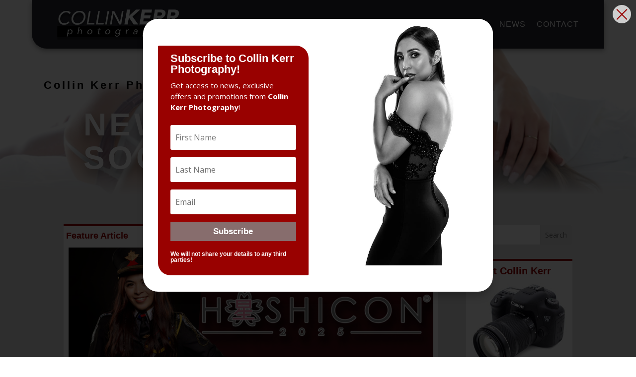

--- FILE ---
content_type: text/html; charset=utf-8
request_url: https://www.google.com/recaptcha/api2/anchor?ar=1&k=6LdHupQUAAAAAHDHLO9WMOBP9O9bFbn2ByLTFqz3&co=aHR0cDovL3d3dy5jb2xsaW5rZXJyLmNvbTo4MA..&hl=en&v=f-bnnOuahiYKuei7dmAd3kgv&size=normal&cb=2m8802apcbjm
body_size: 49865
content:
<!DOCTYPE HTML><html dir="ltr" lang="en"><head><meta http-equiv="Content-Type" content="text/html; charset=UTF-8">
<meta http-equiv="X-UA-Compatible" content="IE=edge">
<title>reCAPTCHA</title>
<style type="text/css">
/* cyrillic-ext */
@font-face {
  font-family: 'Roboto';
  font-style: normal;
  font-weight: 400;
  font-stretch: 100%;
  src: url(//fonts.gstatic.com/s/roboto/v48/KFO7CnqEu92Fr1ME7kSn66aGLdTylUAMa3GUBHMdazTgWw.woff2) format('woff2');
  unicode-range: U+0460-052F, U+1C80-1C8A, U+20B4, U+2DE0-2DFF, U+A640-A69F, U+FE2E-FE2F;
}
/* cyrillic */
@font-face {
  font-family: 'Roboto';
  font-style: normal;
  font-weight: 400;
  font-stretch: 100%;
  src: url(//fonts.gstatic.com/s/roboto/v48/KFO7CnqEu92Fr1ME7kSn66aGLdTylUAMa3iUBHMdazTgWw.woff2) format('woff2');
  unicode-range: U+0301, U+0400-045F, U+0490-0491, U+04B0-04B1, U+2116;
}
/* greek-ext */
@font-face {
  font-family: 'Roboto';
  font-style: normal;
  font-weight: 400;
  font-stretch: 100%;
  src: url(//fonts.gstatic.com/s/roboto/v48/KFO7CnqEu92Fr1ME7kSn66aGLdTylUAMa3CUBHMdazTgWw.woff2) format('woff2');
  unicode-range: U+1F00-1FFF;
}
/* greek */
@font-face {
  font-family: 'Roboto';
  font-style: normal;
  font-weight: 400;
  font-stretch: 100%;
  src: url(//fonts.gstatic.com/s/roboto/v48/KFO7CnqEu92Fr1ME7kSn66aGLdTylUAMa3-UBHMdazTgWw.woff2) format('woff2');
  unicode-range: U+0370-0377, U+037A-037F, U+0384-038A, U+038C, U+038E-03A1, U+03A3-03FF;
}
/* math */
@font-face {
  font-family: 'Roboto';
  font-style: normal;
  font-weight: 400;
  font-stretch: 100%;
  src: url(//fonts.gstatic.com/s/roboto/v48/KFO7CnqEu92Fr1ME7kSn66aGLdTylUAMawCUBHMdazTgWw.woff2) format('woff2');
  unicode-range: U+0302-0303, U+0305, U+0307-0308, U+0310, U+0312, U+0315, U+031A, U+0326-0327, U+032C, U+032F-0330, U+0332-0333, U+0338, U+033A, U+0346, U+034D, U+0391-03A1, U+03A3-03A9, U+03B1-03C9, U+03D1, U+03D5-03D6, U+03F0-03F1, U+03F4-03F5, U+2016-2017, U+2034-2038, U+203C, U+2040, U+2043, U+2047, U+2050, U+2057, U+205F, U+2070-2071, U+2074-208E, U+2090-209C, U+20D0-20DC, U+20E1, U+20E5-20EF, U+2100-2112, U+2114-2115, U+2117-2121, U+2123-214F, U+2190, U+2192, U+2194-21AE, U+21B0-21E5, U+21F1-21F2, U+21F4-2211, U+2213-2214, U+2216-22FF, U+2308-230B, U+2310, U+2319, U+231C-2321, U+2336-237A, U+237C, U+2395, U+239B-23B7, U+23D0, U+23DC-23E1, U+2474-2475, U+25AF, U+25B3, U+25B7, U+25BD, U+25C1, U+25CA, U+25CC, U+25FB, U+266D-266F, U+27C0-27FF, U+2900-2AFF, U+2B0E-2B11, U+2B30-2B4C, U+2BFE, U+3030, U+FF5B, U+FF5D, U+1D400-1D7FF, U+1EE00-1EEFF;
}
/* symbols */
@font-face {
  font-family: 'Roboto';
  font-style: normal;
  font-weight: 400;
  font-stretch: 100%;
  src: url(//fonts.gstatic.com/s/roboto/v48/KFO7CnqEu92Fr1ME7kSn66aGLdTylUAMaxKUBHMdazTgWw.woff2) format('woff2');
  unicode-range: U+0001-000C, U+000E-001F, U+007F-009F, U+20DD-20E0, U+20E2-20E4, U+2150-218F, U+2190, U+2192, U+2194-2199, U+21AF, U+21E6-21F0, U+21F3, U+2218-2219, U+2299, U+22C4-22C6, U+2300-243F, U+2440-244A, U+2460-24FF, U+25A0-27BF, U+2800-28FF, U+2921-2922, U+2981, U+29BF, U+29EB, U+2B00-2BFF, U+4DC0-4DFF, U+FFF9-FFFB, U+10140-1018E, U+10190-1019C, U+101A0, U+101D0-101FD, U+102E0-102FB, U+10E60-10E7E, U+1D2C0-1D2D3, U+1D2E0-1D37F, U+1F000-1F0FF, U+1F100-1F1AD, U+1F1E6-1F1FF, U+1F30D-1F30F, U+1F315, U+1F31C, U+1F31E, U+1F320-1F32C, U+1F336, U+1F378, U+1F37D, U+1F382, U+1F393-1F39F, U+1F3A7-1F3A8, U+1F3AC-1F3AF, U+1F3C2, U+1F3C4-1F3C6, U+1F3CA-1F3CE, U+1F3D4-1F3E0, U+1F3ED, U+1F3F1-1F3F3, U+1F3F5-1F3F7, U+1F408, U+1F415, U+1F41F, U+1F426, U+1F43F, U+1F441-1F442, U+1F444, U+1F446-1F449, U+1F44C-1F44E, U+1F453, U+1F46A, U+1F47D, U+1F4A3, U+1F4B0, U+1F4B3, U+1F4B9, U+1F4BB, U+1F4BF, U+1F4C8-1F4CB, U+1F4D6, U+1F4DA, U+1F4DF, U+1F4E3-1F4E6, U+1F4EA-1F4ED, U+1F4F7, U+1F4F9-1F4FB, U+1F4FD-1F4FE, U+1F503, U+1F507-1F50B, U+1F50D, U+1F512-1F513, U+1F53E-1F54A, U+1F54F-1F5FA, U+1F610, U+1F650-1F67F, U+1F687, U+1F68D, U+1F691, U+1F694, U+1F698, U+1F6AD, U+1F6B2, U+1F6B9-1F6BA, U+1F6BC, U+1F6C6-1F6CF, U+1F6D3-1F6D7, U+1F6E0-1F6EA, U+1F6F0-1F6F3, U+1F6F7-1F6FC, U+1F700-1F7FF, U+1F800-1F80B, U+1F810-1F847, U+1F850-1F859, U+1F860-1F887, U+1F890-1F8AD, U+1F8B0-1F8BB, U+1F8C0-1F8C1, U+1F900-1F90B, U+1F93B, U+1F946, U+1F984, U+1F996, U+1F9E9, U+1FA00-1FA6F, U+1FA70-1FA7C, U+1FA80-1FA89, U+1FA8F-1FAC6, U+1FACE-1FADC, U+1FADF-1FAE9, U+1FAF0-1FAF8, U+1FB00-1FBFF;
}
/* vietnamese */
@font-face {
  font-family: 'Roboto';
  font-style: normal;
  font-weight: 400;
  font-stretch: 100%;
  src: url(//fonts.gstatic.com/s/roboto/v48/KFO7CnqEu92Fr1ME7kSn66aGLdTylUAMa3OUBHMdazTgWw.woff2) format('woff2');
  unicode-range: U+0102-0103, U+0110-0111, U+0128-0129, U+0168-0169, U+01A0-01A1, U+01AF-01B0, U+0300-0301, U+0303-0304, U+0308-0309, U+0323, U+0329, U+1EA0-1EF9, U+20AB;
}
/* latin-ext */
@font-face {
  font-family: 'Roboto';
  font-style: normal;
  font-weight: 400;
  font-stretch: 100%;
  src: url(//fonts.gstatic.com/s/roboto/v48/KFO7CnqEu92Fr1ME7kSn66aGLdTylUAMa3KUBHMdazTgWw.woff2) format('woff2');
  unicode-range: U+0100-02BA, U+02BD-02C5, U+02C7-02CC, U+02CE-02D7, U+02DD-02FF, U+0304, U+0308, U+0329, U+1D00-1DBF, U+1E00-1E9F, U+1EF2-1EFF, U+2020, U+20A0-20AB, U+20AD-20C0, U+2113, U+2C60-2C7F, U+A720-A7FF;
}
/* latin */
@font-face {
  font-family: 'Roboto';
  font-style: normal;
  font-weight: 400;
  font-stretch: 100%;
  src: url(//fonts.gstatic.com/s/roboto/v48/KFO7CnqEu92Fr1ME7kSn66aGLdTylUAMa3yUBHMdazQ.woff2) format('woff2');
  unicode-range: U+0000-00FF, U+0131, U+0152-0153, U+02BB-02BC, U+02C6, U+02DA, U+02DC, U+0304, U+0308, U+0329, U+2000-206F, U+20AC, U+2122, U+2191, U+2193, U+2212, U+2215, U+FEFF, U+FFFD;
}
/* cyrillic-ext */
@font-face {
  font-family: 'Roboto';
  font-style: normal;
  font-weight: 500;
  font-stretch: 100%;
  src: url(//fonts.gstatic.com/s/roboto/v48/KFO7CnqEu92Fr1ME7kSn66aGLdTylUAMa3GUBHMdazTgWw.woff2) format('woff2');
  unicode-range: U+0460-052F, U+1C80-1C8A, U+20B4, U+2DE0-2DFF, U+A640-A69F, U+FE2E-FE2F;
}
/* cyrillic */
@font-face {
  font-family: 'Roboto';
  font-style: normal;
  font-weight: 500;
  font-stretch: 100%;
  src: url(//fonts.gstatic.com/s/roboto/v48/KFO7CnqEu92Fr1ME7kSn66aGLdTylUAMa3iUBHMdazTgWw.woff2) format('woff2');
  unicode-range: U+0301, U+0400-045F, U+0490-0491, U+04B0-04B1, U+2116;
}
/* greek-ext */
@font-face {
  font-family: 'Roboto';
  font-style: normal;
  font-weight: 500;
  font-stretch: 100%;
  src: url(//fonts.gstatic.com/s/roboto/v48/KFO7CnqEu92Fr1ME7kSn66aGLdTylUAMa3CUBHMdazTgWw.woff2) format('woff2');
  unicode-range: U+1F00-1FFF;
}
/* greek */
@font-face {
  font-family: 'Roboto';
  font-style: normal;
  font-weight: 500;
  font-stretch: 100%;
  src: url(//fonts.gstatic.com/s/roboto/v48/KFO7CnqEu92Fr1ME7kSn66aGLdTylUAMa3-UBHMdazTgWw.woff2) format('woff2');
  unicode-range: U+0370-0377, U+037A-037F, U+0384-038A, U+038C, U+038E-03A1, U+03A3-03FF;
}
/* math */
@font-face {
  font-family: 'Roboto';
  font-style: normal;
  font-weight: 500;
  font-stretch: 100%;
  src: url(//fonts.gstatic.com/s/roboto/v48/KFO7CnqEu92Fr1ME7kSn66aGLdTylUAMawCUBHMdazTgWw.woff2) format('woff2');
  unicode-range: U+0302-0303, U+0305, U+0307-0308, U+0310, U+0312, U+0315, U+031A, U+0326-0327, U+032C, U+032F-0330, U+0332-0333, U+0338, U+033A, U+0346, U+034D, U+0391-03A1, U+03A3-03A9, U+03B1-03C9, U+03D1, U+03D5-03D6, U+03F0-03F1, U+03F4-03F5, U+2016-2017, U+2034-2038, U+203C, U+2040, U+2043, U+2047, U+2050, U+2057, U+205F, U+2070-2071, U+2074-208E, U+2090-209C, U+20D0-20DC, U+20E1, U+20E5-20EF, U+2100-2112, U+2114-2115, U+2117-2121, U+2123-214F, U+2190, U+2192, U+2194-21AE, U+21B0-21E5, U+21F1-21F2, U+21F4-2211, U+2213-2214, U+2216-22FF, U+2308-230B, U+2310, U+2319, U+231C-2321, U+2336-237A, U+237C, U+2395, U+239B-23B7, U+23D0, U+23DC-23E1, U+2474-2475, U+25AF, U+25B3, U+25B7, U+25BD, U+25C1, U+25CA, U+25CC, U+25FB, U+266D-266F, U+27C0-27FF, U+2900-2AFF, U+2B0E-2B11, U+2B30-2B4C, U+2BFE, U+3030, U+FF5B, U+FF5D, U+1D400-1D7FF, U+1EE00-1EEFF;
}
/* symbols */
@font-face {
  font-family: 'Roboto';
  font-style: normal;
  font-weight: 500;
  font-stretch: 100%;
  src: url(//fonts.gstatic.com/s/roboto/v48/KFO7CnqEu92Fr1ME7kSn66aGLdTylUAMaxKUBHMdazTgWw.woff2) format('woff2');
  unicode-range: U+0001-000C, U+000E-001F, U+007F-009F, U+20DD-20E0, U+20E2-20E4, U+2150-218F, U+2190, U+2192, U+2194-2199, U+21AF, U+21E6-21F0, U+21F3, U+2218-2219, U+2299, U+22C4-22C6, U+2300-243F, U+2440-244A, U+2460-24FF, U+25A0-27BF, U+2800-28FF, U+2921-2922, U+2981, U+29BF, U+29EB, U+2B00-2BFF, U+4DC0-4DFF, U+FFF9-FFFB, U+10140-1018E, U+10190-1019C, U+101A0, U+101D0-101FD, U+102E0-102FB, U+10E60-10E7E, U+1D2C0-1D2D3, U+1D2E0-1D37F, U+1F000-1F0FF, U+1F100-1F1AD, U+1F1E6-1F1FF, U+1F30D-1F30F, U+1F315, U+1F31C, U+1F31E, U+1F320-1F32C, U+1F336, U+1F378, U+1F37D, U+1F382, U+1F393-1F39F, U+1F3A7-1F3A8, U+1F3AC-1F3AF, U+1F3C2, U+1F3C4-1F3C6, U+1F3CA-1F3CE, U+1F3D4-1F3E0, U+1F3ED, U+1F3F1-1F3F3, U+1F3F5-1F3F7, U+1F408, U+1F415, U+1F41F, U+1F426, U+1F43F, U+1F441-1F442, U+1F444, U+1F446-1F449, U+1F44C-1F44E, U+1F453, U+1F46A, U+1F47D, U+1F4A3, U+1F4B0, U+1F4B3, U+1F4B9, U+1F4BB, U+1F4BF, U+1F4C8-1F4CB, U+1F4D6, U+1F4DA, U+1F4DF, U+1F4E3-1F4E6, U+1F4EA-1F4ED, U+1F4F7, U+1F4F9-1F4FB, U+1F4FD-1F4FE, U+1F503, U+1F507-1F50B, U+1F50D, U+1F512-1F513, U+1F53E-1F54A, U+1F54F-1F5FA, U+1F610, U+1F650-1F67F, U+1F687, U+1F68D, U+1F691, U+1F694, U+1F698, U+1F6AD, U+1F6B2, U+1F6B9-1F6BA, U+1F6BC, U+1F6C6-1F6CF, U+1F6D3-1F6D7, U+1F6E0-1F6EA, U+1F6F0-1F6F3, U+1F6F7-1F6FC, U+1F700-1F7FF, U+1F800-1F80B, U+1F810-1F847, U+1F850-1F859, U+1F860-1F887, U+1F890-1F8AD, U+1F8B0-1F8BB, U+1F8C0-1F8C1, U+1F900-1F90B, U+1F93B, U+1F946, U+1F984, U+1F996, U+1F9E9, U+1FA00-1FA6F, U+1FA70-1FA7C, U+1FA80-1FA89, U+1FA8F-1FAC6, U+1FACE-1FADC, U+1FADF-1FAE9, U+1FAF0-1FAF8, U+1FB00-1FBFF;
}
/* vietnamese */
@font-face {
  font-family: 'Roboto';
  font-style: normal;
  font-weight: 500;
  font-stretch: 100%;
  src: url(//fonts.gstatic.com/s/roboto/v48/KFO7CnqEu92Fr1ME7kSn66aGLdTylUAMa3OUBHMdazTgWw.woff2) format('woff2');
  unicode-range: U+0102-0103, U+0110-0111, U+0128-0129, U+0168-0169, U+01A0-01A1, U+01AF-01B0, U+0300-0301, U+0303-0304, U+0308-0309, U+0323, U+0329, U+1EA0-1EF9, U+20AB;
}
/* latin-ext */
@font-face {
  font-family: 'Roboto';
  font-style: normal;
  font-weight: 500;
  font-stretch: 100%;
  src: url(//fonts.gstatic.com/s/roboto/v48/KFO7CnqEu92Fr1ME7kSn66aGLdTylUAMa3KUBHMdazTgWw.woff2) format('woff2');
  unicode-range: U+0100-02BA, U+02BD-02C5, U+02C7-02CC, U+02CE-02D7, U+02DD-02FF, U+0304, U+0308, U+0329, U+1D00-1DBF, U+1E00-1E9F, U+1EF2-1EFF, U+2020, U+20A0-20AB, U+20AD-20C0, U+2113, U+2C60-2C7F, U+A720-A7FF;
}
/* latin */
@font-face {
  font-family: 'Roboto';
  font-style: normal;
  font-weight: 500;
  font-stretch: 100%;
  src: url(//fonts.gstatic.com/s/roboto/v48/KFO7CnqEu92Fr1ME7kSn66aGLdTylUAMa3yUBHMdazQ.woff2) format('woff2');
  unicode-range: U+0000-00FF, U+0131, U+0152-0153, U+02BB-02BC, U+02C6, U+02DA, U+02DC, U+0304, U+0308, U+0329, U+2000-206F, U+20AC, U+2122, U+2191, U+2193, U+2212, U+2215, U+FEFF, U+FFFD;
}
/* cyrillic-ext */
@font-face {
  font-family: 'Roboto';
  font-style: normal;
  font-weight: 900;
  font-stretch: 100%;
  src: url(//fonts.gstatic.com/s/roboto/v48/KFO7CnqEu92Fr1ME7kSn66aGLdTylUAMa3GUBHMdazTgWw.woff2) format('woff2');
  unicode-range: U+0460-052F, U+1C80-1C8A, U+20B4, U+2DE0-2DFF, U+A640-A69F, U+FE2E-FE2F;
}
/* cyrillic */
@font-face {
  font-family: 'Roboto';
  font-style: normal;
  font-weight: 900;
  font-stretch: 100%;
  src: url(//fonts.gstatic.com/s/roboto/v48/KFO7CnqEu92Fr1ME7kSn66aGLdTylUAMa3iUBHMdazTgWw.woff2) format('woff2');
  unicode-range: U+0301, U+0400-045F, U+0490-0491, U+04B0-04B1, U+2116;
}
/* greek-ext */
@font-face {
  font-family: 'Roboto';
  font-style: normal;
  font-weight: 900;
  font-stretch: 100%;
  src: url(//fonts.gstatic.com/s/roboto/v48/KFO7CnqEu92Fr1ME7kSn66aGLdTylUAMa3CUBHMdazTgWw.woff2) format('woff2');
  unicode-range: U+1F00-1FFF;
}
/* greek */
@font-face {
  font-family: 'Roboto';
  font-style: normal;
  font-weight: 900;
  font-stretch: 100%;
  src: url(//fonts.gstatic.com/s/roboto/v48/KFO7CnqEu92Fr1ME7kSn66aGLdTylUAMa3-UBHMdazTgWw.woff2) format('woff2');
  unicode-range: U+0370-0377, U+037A-037F, U+0384-038A, U+038C, U+038E-03A1, U+03A3-03FF;
}
/* math */
@font-face {
  font-family: 'Roboto';
  font-style: normal;
  font-weight: 900;
  font-stretch: 100%;
  src: url(//fonts.gstatic.com/s/roboto/v48/KFO7CnqEu92Fr1ME7kSn66aGLdTylUAMawCUBHMdazTgWw.woff2) format('woff2');
  unicode-range: U+0302-0303, U+0305, U+0307-0308, U+0310, U+0312, U+0315, U+031A, U+0326-0327, U+032C, U+032F-0330, U+0332-0333, U+0338, U+033A, U+0346, U+034D, U+0391-03A1, U+03A3-03A9, U+03B1-03C9, U+03D1, U+03D5-03D6, U+03F0-03F1, U+03F4-03F5, U+2016-2017, U+2034-2038, U+203C, U+2040, U+2043, U+2047, U+2050, U+2057, U+205F, U+2070-2071, U+2074-208E, U+2090-209C, U+20D0-20DC, U+20E1, U+20E5-20EF, U+2100-2112, U+2114-2115, U+2117-2121, U+2123-214F, U+2190, U+2192, U+2194-21AE, U+21B0-21E5, U+21F1-21F2, U+21F4-2211, U+2213-2214, U+2216-22FF, U+2308-230B, U+2310, U+2319, U+231C-2321, U+2336-237A, U+237C, U+2395, U+239B-23B7, U+23D0, U+23DC-23E1, U+2474-2475, U+25AF, U+25B3, U+25B7, U+25BD, U+25C1, U+25CA, U+25CC, U+25FB, U+266D-266F, U+27C0-27FF, U+2900-2AFF, U+2B0E-2B11, U+2B30-2B4C, U+2BFE, U+3030, U+FF5B, U+FF5D, U+1D400-1D7FF, U+1EE00-1EEFF;
}
/* symbols */
@font-face {
  font-family: 'Roboto';
  font-style: normal;
  font-weight: 900;
  font-stretch: 100%;
  src: url(//fonts.gstatic.com/s/roboto/v48/KFO7CnqEu92Fr1ME7kSn66aGLdTylUAMaxKUBHMdazTgWw.woff2) format('woff2');
  unicode-range: U+0001-000C, U+000E-001F, U+007F-009F, U+20DD-20E0, U+20E2-20E4, U+2150-218F, U+2190, U+2192, U+2194-2199, U+21AF, U+21E6-21F0, U+21F3, U+2218-2219, U+2299, U+22C4-22C6, U+2300-243F, U+2440-244A, U+2460-24FF, U+25A0-27BF, U+2800-28FF, U+2921-2922, U+2981, U+29BF, U+29EB, U+2B00-2BFF, U+4DC0-4DFF, U+FFF9-FFFB, U+10140-1018E, U+10190-1019C, U+101A0, U+101D0-101FD, U+102E0-102FB, U+10E60-10E7E, U+1D2C0-1D2D3, U+1D2E0-1D37F, U+1F000-1F0FF, U+1F100-1F1AD, U+1F1E6-1F1FF, U+1F30D-1F30F, U+1F315, U+1F31C, U+1F31E, U+1F320-1F32C, U+1F336, U+1F378, U+1F37D, U+1F382, U+1F393-1F39F, U+1F3A7-1F3A8, U+1F3AC-1F3AF, U+1F3C2, U+1F3C4-1F3C6, U+1F3CA-1F3CE, U+1F3D4-1F3E0, U+1F3ED, U+1F3F1-1F3F3, U+1F3F5-1F3F7, U+1F408, U+1F415, U+1F41F, U+1F426, U+1F43F, U+1F441-1F442, U+1F444, U+1F446-1F449, U+1F44C-1F44E, U+1F453, U+1F46A, U+1F47D, U+1F4A3, U+1F4B0, U+1F4B3, U+1F4B9, U+1F4BB, U+1F4BF, U+1F4C8-1F4CB, U+1F4D6, U+1F4DA, U+1F4DF, U+1F4E3-1F4E6, U+1F4EA-1F4ED, U+1F4F7, U+1F4F9-1F4FB, U+1F4FD-1F4FE, U+1F503, U+1F507-1F50B, U+1F50D, U+1F512-1F513, U+1F53E-1F54A, U+1F54F-1F5FA, U+1F610, U+1F650-1F67F, U+1F687, U+1F68D, U+1F691, U+1F694, U+1F698, U+1F6AD, U+1F6B2, U+1F6B9-1F6BA, U+1F6BC, U+1F6C6-1F6CF, U+1F6D3-1F6D7, U+1F6E0-1F6EA, U+1F6F0-1F6F3, U+1F6F7-1F6FC, U+1F700-1F7FF, U+1F800-1F80B, U+1F810-1F847, U+1F850-1F859, U+1F860-1F887, U+1F890-1F8AD, U+1F8B0-1F8BB, U+1F8C0-1F8C1, U+1F900-1F90B, U+1F93B, U+1F946, U+1F984, U+1F996, U+1F9E9, U+1FA00-1FA6F, U+1FA70-1FA7C, U+1FA80-1FA89, U+1FA8F-1FAC6, U+1FACE-1FADC, U+1FADF-1FAE9, U+1FAF0-1FAF8, U+1FB00-1FBFF;
}
/* vietnamese */
@font-face {
  font-family: 'Roboto';
  font-style: normal;
  font-weight: 900;
  font-stretch: 100%;
  src: url(//fonts.gstatic.com/s/roboto/v48/KFO7CnqEu92Fr1ME7kSn66aGLdTylUAMa3OUBHMdazTgWw.woff2) format('woff2');
  unicode-range: U+0102-0103, U+0110-0111, U+0128-0129, U+0168-0169, U+01A0-01A1, U+01AF-01B0, U+0300-0301, U+0303-0304, U+0308-0309, U+0323, U+0329, U+1EA0-1EF9, U+20AB;
}
/* latin-ext */
@font-face {
  font-family: 'Roboto';
  font-style: normal;
  font-weight: 900;
  font-stretch: 100%;
  src: url(//fonts.gstatic.com/s/roboto/v48/KFO7CnqEu92Fr1ME7kSn66aGLdTylUAMa3KUBHMdazTgWw.woff2) format('woff2');
  unicode-range: U+0100-02BA, U+02BD-02C5, U+02C7-02CC, U+02CE-02D7, U+02DD-02FF, U+0304, U+0308, U+0329, U+1D00-1DBF, U+1E00-1E9F, U+1EF2-1EFF, U+2020, U+20A0-20AB, U+20AD-20C0, U+2113, U+2C60-2C7F, U+A720-A7FF;
}
/* latin */
@font-face {
  font-family: 'Roboto';
  font-style: normal;
  font-weight: 900;
  font-stretch: 100%;
  src: url(//fonts.gstatic.com/s/roboto/v48/KFO7CnqEu92Fr1ME7kSn66aGLdTylUAMa3yUBHMdazQ.woff2) format('woff2');
  unicode-range: U+0000-00FF, U+0131, U+0152-0153, U+02BB-02BC, U+02C6, U+02DA, U+02DC, U+0304, U+0308, U+0329, U+2000-206F, U+20AC, U+2122, U+2191, U+2193, U+2212, U+2215, U+FEFF, U+FFFD;
}

</style>
<link rel="stylesheet" type="text/css" href="https://www.gstatic.com/recaptcha/releases/f-bnnOuahiYKuei7dmAd3kgv/styles__ltr.css">
<script nonce="mGKUyda05lj_oOulhGuwOw" type="text/javascript">window['__recaptcha_api'] = 'https://www.google.com/recaptcha/api2/';</script>
<script type="text/javascript" src="https://www.gstatic.com/recaptcha/releases/f-bnnOuahiYKuei7dmAd3kgv/recaptcha__en.js" nonce="mGKUyda05lj_oOulhGuwOw">
      
    </script></head>
<body><div id="rc-anchor-alert" class="rc-anchor-alert"></div>
<input type="hidden" id="recaptcha-token" value="[base64]">
<script type="text/javascript" nonce="mGKUyda05lj_oOulhGuwOw">
      recaptcha.anchor.Main.init("[\x22ainput\x22,[\x22bgdata\x22,\x22\x22,\[base64]/[base64]/[base64]/ZyhXLGgpOnEoW04sMjEsbF0sVywwKSxoKSxmYWxzZSxmYWxzZSl9Y2F0Y2goayl7RygzNTgsVyk/[base64]/[base64]/[base64]/[base64]/[base64]/[base64]/[base64]/bmV3IEJbT10oRFswXSk6dz09Mj9uZXcgQltPXShEWzBdLERbMV0pOnc9PTM/bmV3IEJbT10oRFswXSxEWzFdLERbMl0pOnc9PTQ/[base64]/[base64]/[base64]/[base64]/[base64]\\u003d\x22,\[base64]\x22,\x22woXDm8Kjw6wLN2lddkPCkMKCw7smZ8O2JXnDtsKrU2jCscO5w7dmVsKJEsKsY8KOL8K7wrRPwrDCgB4Lwqprw6vDkTREwrzCvkYNwrrDokZqFsOfwr16w6HDnnDCjF8fwofCo8O/[base64]/wr/[base64]/Di8O/YFUGUcK2woPDisOyw5kEEiU9wpVoXE3CgT7DusOYw7PCh8KzW8KZXBPDlFMHwoorw5pewpvCgzLDqMOhbxfDt1zDrsKxwrHDuhbDv2/CtsO4wpFEKADCilcswrhOw7Fkw5V9KsONATBuw6HCjMKyw7PCrSzCvSzCoGnCtnDCpRRzc8OWDVNMOcKMwpnDtTM1w4vCnhbDpcKEOMKlIWPDrcKow6zCmh/[base64]/DscKXPsOjdnvCq8OyQsODw5Z/[base64]/Cu1NJw4k2w6dkPsK9dVcIY8KtNn3DokphwrpJwobCu8O/f8KGZcKmwodEwq/CqMKkYsKvccK9TMK/FhokwpLCgcKFKADDoR/DosKae3MCcwdAAxjCmsOYOcOGwoZtEcK8w7BwEn7CoAXChW/CjVzCtMOwdDXDrcOcW8Kvwr4qY8KEOAnDssKgMj4feMKhJ2pMw4FmRMKwRTfDiMOew7fCnllBBsKLGTtjwrozw5vDmsOfBsKEXMOPw6p8wpnDksKXw4fDgGJfL8OXwr8AwpXCslsnw4fDmWHCkcK7wrNnwonDsRfCrD1Pw75lV8K2w7DCim/[base64]/[base64]/DlsOBElPDrS/DvxvCvWfComPDtGjCnwnCmsKWMsKnEMKhM8K2cVnCk1Jnwr7CsHsAAG8nIDrDtWvChg/Cj8KiF1tCwpYvwrJZwonCv8OTVH1Lwq7Ci8KSw6fDqMKOwrLDi8KmUl7CmmJKCcKOw4rCtncSwr5zQEfCiBtHw5bCkcK4ZTTCg8KBb8OFw7zDkSoNP8Osw6/[base64]/[base64]/Dm8KBwoJ8wqxJwoo1e8Obw7V+wpjCvCdQCG7Dv8Oyw5gPJxFBw5/DvDDCocK6w4UEw4XDsRPDuF1nV2XCh1HDhk4CHmPCiwDCvsKcwrbCgsKsw4cCAsO1QsOcw4zDjCDDi1vCnhvDvRnDp1zCqsOww79lwoNsw7EsbyTCjMOZwobDucK+w5XCsX/DgsKbw5hNPnQ3wpggw54CSQDDksOhw7cuw7J/[base64]/Do8OhXMK3M2LDrwnCvcK6P8OrJcK7w7sNw6LCvisiYsK9w4wNw4NKwqBDw7R+w589wp/Dm8KHd3bDrVNebQfCg03DmD4sWigqw5Ejw47DtMO0wq0wesKLKW9QDsONRsK8f8O9woJ+w40KYsOVCB5kwofClsKawpfDkgp8Y0/CrT9CIsKXSGrCvFrDvU3DuMKyYsOjw7DCgsOPRMOXdFvCkMO5wrt6w6hIZsO6wo3CvDvCucK/YQ5XwqsYwr3CiUHDhibCohIOwr1LIBLCrcO5worDrcKQV8O6wrvCuSPDni99eyTDvhQtcEZVwrfCpMOyLMKUw7cuw7fCrz3ChMOjA0jCl8O+wpbCgGQuw45PwofCpG/DqMOhw7YHwrwAIyzDrC/CscK3w6oSw5rCtMODwo7DlsKcBCAdwofDmj5XOU/Cj8OqFsOeFsOwwr5+asKRCMKxwrsmGVRDHjE6wqLDvWDDv1QuF8OyeFTDo8OMBlTCssKic8OuwpByDn/DmTZMT2XDikRvwpppwp7DgXAqw6AaIsKtclgxE8Onw5UWw7Z0ZxFSLMKtw4oSTsKyIcKtVcOsOwbChsKzwrInw5DDrMKCw7bDocKDFwLChsK9dcO2MsKOXk7DihrCr8OpwoLCi8Kow4NYwrjCp8O/w4nCtsK8RHx5SsKzwqsUwpLCiiZLdnvDnWULRsOKw4PDtcKcw7A7Q8K4EsKDbcKUw4TCpR9QA8O3w6fDkADDscOjTnsuwo7DiTovHsKoUmLCrcO5w6cAwpAPwr3Dixxlw4LDlMOFw5/DkExCwp/Ck8OfK0BswqLCvcKYdsKywotLX3dgw4MKwp/DlHsowqLCqAB7ch/DtQ3ChXjDicOUWMKvwpE6cXvCkhHDglzCnSXDuAY+wrJzw71Tw6HCtX3DjB/[base64]/DiijChsKIwr42wqEqbQTCv8KqHAFbT2NEEzLDp2x2w4/DrcODJcOGfcK+RjoNw5orwqnDjcKIwrBUNsOhwppQVcOHw408w6cVODs5w5bDlsKzwrjCu8K6IsO/[base64]/w5zDicOrwoPDq1deKsKkR1zCkMOIw5glw4rDgcOBGcKrTB3Dvy/[base64]/DhizCt1zDr8Ogwpd0wrnCvsOtD31OfcOdw7PDpGnCih3CvkTDrMKTLzcdAksaH29Mw4VSw41Fwq3DmMOtwolqwoHDkHjCjiTDqwxnWMOoGhUMHsKsCcOuwovDlsKjLhQYw53CusKOwpZawrPDiMKBQn/DosKnbgnDjkkBwrgsH8KCJlFsw4F9wo8Ywp3CrhPDgQ4twr/Dg8Kwwo1OVMKaw47DgMK6wpPCpGnCh3oKShXClcO4ODE1wrV+wqxfw73DhApTPsOKW1kZa3fDosKUwpbDmG9KwrcOPUFmLgpjw4d4UDwkw5hRw7cJPTIcw6jDssKzw5zCvsK1wrNXPcOowr/CusKZKx7DtFHCicOLAsORJMOLw63Cl8KlWQIDc1DCiGczE8O9VMOGaWd6CGoVwoRfwqXClcOhaDg1TMKEwqnDhMOMI8O0woHCn8KGGUDDjmp7w4gMA3tEw71dw4LDi8KICcKacikqasKAw44VZVh1QF/DisOuw6M7w6LDqQzDoSUZQ3lRwqBgwp7DqMO0w5gww5bCqhTClcKkMMK+w7DCi8O0WibCpCjDmMK6w68bVlwxw7oMwphPw57CiiHDmRUMNsO2ewoIwqzDhRPCgsO2N8KBNsO5FsKaw53ClcOBw5xaTCw1wpTCs8Kyw5fDvMK0wrYXbMKWCsO+w7B/woXChV/[base64]/wp9PB8OUd0oAbMKIwoRcw5bClF/DiMO9w7MhdE8tw5ojdm9KwrxGfMO7fkzDr8KpZULDg8KNCcKTAhvCnCvCt8OjwrzCo8KnEQZbw65RwolFIlV6GcOcD8KWwo/Cl8OgL0XDjMOPwr4tw582w651wrLCsMKnQsKIw53Dp03ChW/CisKsecO9YW0/wrPCpMK/wpnDlgxow6TDu8Kvw6IXSMOcNcOrf8OUexRlUsOgw4TCiFN4YMOdZkQ0QizChmjDssKLO3Zvw6jDm3t7wrR5OCvDmCVqwo3DkCHCsFANOWtkw4nClElXa8OywoEqwpXDhhwGw6/Cqzh3dsOvW8KfBcOaD8OcdWbDkTVNw7XCkibDqgdAacK+wowBwr3DmcOxZMKPHV7DrsO7d8OlXsK8w6LDs8KuMU5QcsO0w67ColHClDgmw4wsVMKQwqjChsOAPQQnd8O7wr/CrS8KZcOywrjCnQPCq8OBw4x7J3N7w63CjmrClMOCw6R5wpXDu8KhwpHDiUZfXVXCncKXM8KhwpnCt8K6wro2w4rCsMK7MnrDvcK2eRDDh8KcdCHCtwzCg8OBZhPCsCLDsMKzw6NjGcOLZMKBMcKEKDbDmsOsacOOG8KyR8KXw7fDqcK4RA81w4/DjMOfJ2jDtcOANcKkfsOFwqZvwpU+QMKMw5LDs8OPT8OvWQ/ChEDCnsODw6oJwrlww7xZw6fCjnrDn2rChTnChhbDqMORUcOdw7zDtMKyw77DncOfw77DmH0lKMK5RH/DrRttw5bCqGtqw7hiYl3ClA3CgljCjMOvXcO+J8OqX8OSazdALmtowrw5F8OAwrjCmnlzwok4w4DCh8KKTsK9w7Bvw53DpSDCiToyKQ7DtkvCsG5uw5xMw5N7TUjCq8O6w67CrsKawpcOw6vDiMODw6pdwq4RTcO+dsKmG8KlTMOSw5LCosOgw7nDosK/DEI1BDtewp/CscKyMQrDlhJ9V8KnMMObw7PChcK2MMOtBcKPwrDDt8O4woHDscOVeBdvw6QVwq8ZasKLHMK5bsKVw51WNsOuXG/Dug7DrcKYwr9XSBrDuWPDoMK6b8KZTcO+E8K7wrh/HcOwaR46GBnDpkHCgcKhw49bTUDDphs0XThlDjM5ZsOIwpzCncOPD8O3RUIeEWfCj8KwYMO9J8OfwqIpUsKvwotnA8O9wrhtAi03Gk4OX2QxaMO+NFnCrB3DtQsSwr5Qwp7CjsO3N38pw5ZmWcKswqnClcKowqjCrsOHw4/CjsOzBMKuw7ovwpHCmGLDvcKtVcObXsOjACDDmlRBw6QaTcODwq3Dg1hdwqsDScKfCVzDm8OGw4AJwoHCrHIIw4rCgFpYw6LDtDoHwqURw6lsBHTCjMOuCsOyw4gywo/[base64]/CuHFNw5PDoMOHwrg+fcKYwpPDm3ECwqTCiMKIwqFUw5vDsTkzb8OsayDDi8KtPsOXw6AWw7opAl/DjMKfBR/CvXxUwoAYUsKtwonDpy3CgcKDwpJMw7fDuUNpwq8Bw5nDkSnDrGTDq8Kuw6fCrQHDq8KywobCssOhwr00w7fDpitiTEBmw7dRdcKKccK6LsOnwpNjdgnCiH7DuSvDiMKFNm/CtMK9wqjChQg0w5rDoMOGNi7CmHh3B8KgWADDgXI4LRBzdMOlZWdkRW3Dp2XDr27DncKowqDDscOkPMOQP2rDrMKobFtXG8Kfw5V5BDnCrXpYFMKzw7nCicOqP8OWwpvCn3vDu8Ovw5Y/worDpnbDjsO3w5FEwqYOwp7DoMKeHMKLw6hQwqnDlQ/DjxBlw6zDvw/Cog/DgsKEFcOoQsO0A0ZKwoFLw4AGw4jDtQNjagw7wpRAN8K7Dlwdwr3ClUQYNBvCmcOCTcOZwr5vw7jDmsOrWMO7w6zDjMKIRCXChsKPbMOIw4/DtH5iwpQ3w47DgsKYSnQpwq7DjTsAw5vDpFLCrX4/[base64]/DocKDwojCslwUC2wfSDMIQMKRTsKIw7bClmDDomcDw4nCl0IXY0HDkzTCj8KDwqjCvzUHcMORw60tw4kxwrPDgsKVw7YaXMOOIjFkwohjw4TDk8K3VTMmLhdAw6dFwoBYwp/ClUzCvsKbwqouOMOCworChFfCsSzDtcKWYh3Dth85NDnDhMOYYRY+ayfDo8OGEjVYU8Obw5IQAMKAw5bCjxjDmWlww7hwG3Z7wow/dWXDs1bCoTTDvMOtw4nChWkRKFbCs1w/w47CucK2Y31INH/DtgkrWcKuwpjCo2DCsEXCqcOAwqrDpRPCvFjChsOKwpPDuMOwbcOQwrh6BW0fGU3DlVzCtkpdw5DDgsOuBxskMMOEwpTCtm/CmQJPwrDDjkNzfsKdKEvCpQrCisKAAcOYJinDr8OKW8K+OcKIw7DDqnE3Ig7DkXIuw6RVwoLDrsOOYsKdD8OXG8OVw7HCk8Oxwph7w6Epw4jDvirCuQsVdGN/[base64]/[base64]/Dm8KfXG/[base64]/[base64]/DtMObGgJpw4fCt0PDgMObw6vDtMKswpQzw4XDicOKWjDDnlfDljwBwpwXwqPCnzlIw5LChDnCj0FHw43DsykYKsOxw5vCkSrDl2Jywr0tw7zCqsKIw75lN382C8KnB8KBCsOpwqZ/w43CiMOpw4c7DRhAJ8KQAjgSO3Bvw4TDlS/CrA9wdQIWw6HCmRxJw5nDjG4bw7TCg3vDncKNCcKGKGgOwqzCsMK1wp7DnsOHw6PCvcOkwpLCg8Ocw4fDiEXClWUkw6UxwpLDhmTCv8KrLUpybwQlw6EJYnd/[base64]/Dng3Cr0wfw4x2fzHCi8KpAG3DusK3UmHCs8K2wq9sCEB/Mx8DLR3CgMKuw4LCpV/Cr8KIRsKcwpE+w4QAa8O9wrhmwqjCpMKOMsKFw7R3w6t/ccKeY8Osw5g2cMOHPcKlw4pTwpkHCDZwBRQDd8KmwqXDrQLCk2MGVm3DmcKrwrTDhMKwwrvCmcKRcn8nw6RiHMOwDxrCnMOEw5ERwp7CvcOgU8O8wp/CtyUGwrfCmcKyw7x7JE83worDhMOhYCBSalLDvsO0wo/Dkzp3HsKxwpHDg8K7wr3ClcKfbA7DizvCrcOVDsOMwrt7eXUMVzfDnVpXwrPDnVp+UsOdw4/[base64]/[base64]/Dr0tJUQ9rFsK/w4pEMsKJfDssak0mUMKpYMO8wq8/[base64]/[base64]/DkMO1w4nCq1rDksOmw6shLCfDhsOOYTZgEsOAw6cCw6N4F1dQwqpGwpdgZR3DmiUkOsKoNcO7ZcKEwoQBw4sNwpXDoFd4SG/[base64]/OcOfw4FkRhJxwqTDq383SsKIw6fCmMKOBkfDiQljWz/DjAHDmsKJwp/CsETCpMKsw6/Dtk3CsTjDoGcFW8KuOlgkOW3DuiFWX2sHwqnCm8OME1FMeCbClMOqwqoFOHExdgbDrcOfwq3CrMKDwoDCqQTDmsO/w4PCmXBfwoPDucOGwp/[base64]/w7TCn0lkZ2fClGnDhMOnC8Ksw73DsjvCuirCmABOw6HCtMK8CknChDwfQhDDhsO8Z8KrFETDlT/Dj8KeRsKtHMORw43Ds18Yw4vDqcKtCB85w5zCoinDuXMOwrJ4wqvCvU0uJCTCiBvChhg0EyHDjkvDpn3CjgXDogogHw5oL2TDs1xbFX9lw7VQWsKaQhM6HFrCqGxLwoV5ZcO/e8OKV1lkScO/w4PCpWhvK8KydMOuMsOUw5kCwr5ew7LCjyUmwrNLw5DDjzHCjMKRA1zCpCslw7bCpsOew5JDw7xbw4NEHMO5wqZZw5XClD3Dt3lkZz1ww6nChcOgYcKpQMO3W8KPw6HCoSvDsSzCusO3IX0GAwjDsxRha8OxXhBmP8KrL8KsQmsPPzEkWsOmw4s6wpsrw63CnMK/[base64]/DhxHDsw5Cw7HDrcOwwovDtjN/w6cNTMObKMOow73CsMOVS8Kqa8OFwpTDjMKRKsO/[base64]/Co8Krw4fDjcOBw6QGwp4vR8O+woxTdEc/w5MhGMOTwp4/w7c4GyMAw4ADJjvCmMObYz55wqLDvTfDhcKzwpXDosKfwr/DhMOkNcKdXsKxwp17MQVrcybCnMOIQcKIR8KTNcOzwqnCgwLDmXjDnlQBZ2pOQ8OqASXDsC7DpH3ChMOAM8OYdMO1wqERWw3CpMO0w5zDgsKDNsK1wrRyw6bDglrCky9GK0x/w6vDtcOLw4vDnMOYwo07w5doPsKUGl/CscK1w7sWwonCn3PCgQY/w4/Dl0VFY8Kdw73Cr1hWwoIRJ8Kew7BZPiVmdgEfX8K0f2QBasO0woIoYm1/[base64]/[base64]/[base64]/wp8Dw7DDnVxaQ8O0W8KkQxjCusOiwo/[base64]/[base64]/Cj8OtJQ7Dn8OUWMKnw5rDqjTCiMKJA2xywoscw7bDhcKpw6FrJ8KEb0vDoMKgw5fDrX3DrcOVe8OtwqFZJTkBCjhaHhB8wpDDtMKcXnhow5LCjxIKwoAqZsOrw4TCpsKuw5PCtwI6dD4TVmpIPkZ9w4zDuQAgKcKFwoILw5nDgjUuV8OyL8K+XsOfwonCoMOZHU9BST/[base64]/CuXHClMKQGH7DhsOYQC5WR8K2w5bChB19w5bDn8KGw4DCrWArVMOuUB4Tbi0ow7ohQXNxf8Kiw6NmPXRgcQ3DucKGw6jCocKIw6N4OTQEwozDiifCtgLDi8O/[base64]/HcKWw48dwqPCnUMeczkpC157w54wJlpLMsO/[base64]/EXjChcOCw7oEAcO+wokuKEk5w7jDncOwwr7DrcKoPMK2w6YLTsKIwoTDoCzCp8OEOcOHw4cFw4vDoxQBUzbCpcKYOkhIW8OsGz5qPDzDoyPCtMKFwoDDjiwTYB8dGHnCoMO9QMOzRig2w4w+IsOcwqp2NMOVRMO2w4N8R1x/wqbCg8KfbijCq8OEw7l9wpfDicKPwrjCoEDDgsOEw7FZHMKKbGTCn8Ocw5TDg0F3IsOZw7p4w4TDkTVPwo/Do8KpwpXCncKLw5MkwpjCv8OMwoQxCwFlUWkiVlXCnX9nQ3ImT3crwpAxwp1fWsOOwpwEFB/DlMOmM8KGwrgFw4UHw43Cs8KXRnZGLk/Ci0wAwpjCjgQLw7LDs8OpYsKIOjLDsMOcSWXDkVV1d07DtcKKw70IZsO3w5kYw6Juwqhew4LDpsKqS8O7wqdBw4YTQsOTDsKpw4jDhMKnJEZawo/ChF9/Xml9R8KgM2JzwpHCvAXClC9QZsK0TsKHfDXCp0PDpMOzw67CisK8w6ssLADCnwVew4dsCShTN8OSQFliJlnCkj9BTElUaFh/HGIcNQvDlxQLfcKPwr5Iwq7Cm8OsF8Ogw5Q+w6A4U1PClsODwrtjGQPCkG1ow5/DgcKnD8OwwqRuEsKEw5PDncKxw5jDnz3Dh8K1w4ZZMwjDmsOJN8KCP8KbPhJrOUB8KWzDucKHw6vCjE3Ct8Kxw70wQMO7w40bSMKxYcKbA8ObPw/DpQrDscKaLEHDvMK9AGgxesKiCCYYTcOUFXzDqMKRw4NNw5jDk8Kww6YrwrJ4w5LDoiDDqzvCs8KEBcOxLi/Cu8OPVWvCiMKZEMOvw5Asw5VEfzMVw4giYxjCoMK/w5fDk3BGwqhTb8KTPMKPLMKdwpEdG1NqwqDDu8KoAcKYw53Ci8OYfWtqfsKCw5/DncKKw73CsMKoH2DCp8O9w6vDqWfCoyfDjC0WTAXDpsOhwokbLsKUw6d+EcKcRcOAw4M2V2HCqTjCjF3Do3XDjMO9JxTDhRgFw7fDsjjCm8O0GmxhworCu8Khw4A2w616JC5qfjt2MsK3w49/w7kww5bDmC06w4g3wqhhw50Jw5DCucK3IsKcPil6W8KvwpBTbcKZw5XDgMOfw5BEKMKdw4QtMAFDb8OiN0/Dt8K+w7Ngw5pewoHDkMOLO8OdZkfDv8K+wq0MP8K/e39qRcKjbgxTYWNeLsOHUVzChAjCvgZpVH/CrmoAwr16wo4ew7XCsMK2wo/CjMKnbsOFI2HDrw/[base64]/DhDLDj17DtjTCpG5kwr9/dUvCvH7CgHoNDsKiw7jDs8KdIyzDokRSw5HDu8OAwpV6HXPDmsKqacOKCMK3wqNpPBjCrMKLSDXDo8K3K2tAQMOZw4jCgz3CucKmw7/CvRfCpDQAw6vDmMK0CMK4w4/CuMKsw5nClEfDkS4UJsKYPWLCjSTDuWkaIMK7FDdHw5cSF2RFeMKGwpLDv8K7IsKHw7vDowdGwqoHw7/CqkjDucOswrxAwrHCvQzDvRDDt31SccK9KUTDjlPCjSnDr8Kpw5Y/w5TDgsOOFn/[base64]/Q8KDBBvCgXPChWZvfDQ2w6zCr8KWwpfChXXDh8OrwosNIMKxw7/[base64]/ChxzCocOKbcKaw689w4PCvsO8wqTDtibCm2TDhB0sFcKswrUfwoAAwpABRMOEBMOEwpHDiMKsRxnCqwLDnsO/[base64]/EMKWwq3ClwvCncKcwpTDgsKfK2/CocOlw7sGwpxswq4kw5Qzw4fDtn/CtcKvw67Dp8Khw67DscOEw5tpwqrDrAHDs2k+wrXDjjDCnsOuOwUFdljDp3vChjYRG1l7w5vCvMOSwpPCqcKlCMO+XzIMw74jw7lFw7rDtcObw4JzFMK5T0QkccOTw6srw6wDeAR6w5cqU8OJw7w5wr/CnsKGw68xwoLDlcOpeMO/J8KURMKBw4vDhMKLwqUXZU8zS0xEGcKaw77CoMKOwpnCp8Oqw51xwpQPc0JYfXDCtAB8w6MOGMOvwpPCoQvDm8KGcDPCksOtwp/CvMKSOMONw5PCsMOfwrfCkhPDlGpmw5zCi8O4wrxgw7k2w4rDqMK0wqUnDsO6FMOmGsOiwpDCt1U8aHhew6fCgj0CwrbCksO+wptkIsKlwohVw6HCv8OrwpBEwoVqFAZEc8KCw4Vqwo1eb0/DuMKGIRwew7UvClLCt8Oiw5NKd8KkwpTDly8XwqJowq3Crm3Dq21Fw7LDmzsULV1JJVhtG8KvwoURwo4TYsOowooCwq5AYC3Cg8K+w4Rrw7dWK8Ovw63DsD8FwrnDn3HDoiRNHX1twr09VsKAX8KIw58AwqwxC8Kcwq/CpEHCnW7Ci8O/w4zDoMOCcBnCkCrCoSEvwqUCw6AeMigvw7PDvcKHBSx9cMO+wrdobX57wqp/[base64]/w4h4w4kXcFlEw4rDgMOhw5/ClcK5wrN+aERcw5NaOX/CocOhw6vCj8Kfwr8hw7c7AlpgUDFpWwUPwp1vwpfChMKHwqXCpgbCi8KHw6LDmGNSw55qw4JGw53DjQfDvMKKw7zDosOow4nClzgWFMKPV8Kdw6x3eMK2wrjDkMOGI8OgRMODwoHCjWE+w4BSw6XDksK3JsOpSlbCgcOYw492w5PDmcK6w73CoXgiw5/[base64]/Ci2fDlTzCr1wOw4cZeG8FwqHCn2vCocOGw7TCgwTDoMOhH8OqJMKaw4Ncf2MJwrlvwrQkUBzDoUTCnm/Dlj3Cmi/CrsKrBsOtw7kIwrzDtW7DisKYwrNfwoPDisKDCnFIMMKaOsOfwpFewqUNw5JlL3HCl0LDnsOmdSrCmcOSW0VwwqplR8Knw44Wwo18IVZLw7XDu0zCoh/Dl8O1QcOGJUrChwQ9fMOdw6rDnsKpw7HCgDlzDDjDi1bCnMO4w7XDhgjClx3Cq8OYQCfDrmLDmG/DlznDhV/DosKAwrY4Q8KXRFnCkVlmBAPCpcKDw7IKwqkNRsO3wopIwrHCvMOYw651wrfDlcKKw5/CtmjDuBoCwr3DrgPDrxsSZ3FBUC0owr1jb8O6wpIzw4Bxwp/DsyvDoXFsIAtlw53CosOfIBkIwprDvsKzw67CjsOoAWPCmMKzSBzCoBHDkHbDu8O6wrHCliB3wpYfDxJwM8KKOC/Dr2w7eFTDg8OPwpXDusOkICPDmsO3wpcbK8K+wqDDo8OFw6bCssKEScOHwohIw4dKwrzCssKKwrXDucKbwo/DrMKVwonCsWFkETDCpMO6ZcKFCWdpwqx8wp/CvMK9wp/Diy7CvsOHwp/DlSNiKwktKVXDu2/DosOAw49Awo8aScKxwoPCnsO4w6sdw6J5w64ewrBdwqJMVsO2KMO7JcOof8Kkw5wdQ8OAd8OFwoPCl3HDj8OTCi3CnMKqw4A6wpw/dxRZQ3HCm25FwpnDusKQcwVyw5XCggHCrTtIdMOWf0loPz08P8O3Jkl5ZsOCIcOdRWDDvMOddl3DjcKwwpNIfEXCpsK7wqXDnknDoT3DuXdIw7/CicKCF8OuZcKJbkXDicOxbsOGwpvCnhjChTRGwrHCuMKMw63Co0HDvwPDsMO6HcKzC2x5asK0w4fDksODwoMVw4PCvMO0WsO+wq1MwoIuLATDl8K0wosMUTcwwqx2LTDCjQzCnAHCsjNcw5YpcMKWw77Dp1Biw7xxFVPCsj/CkcKRQG1tw4JQTMK/wr4cYsKzw7YUFwLCt2nDmD5+w6rDr8Kiw65/w5J7M1jDqcO7w5DCrgUcwo/DjXzDh8K2fUpmw5MoCcKVw6lgAsOPasKrQ8K6wrbCusKFwqwPOsKIw5QmDCjCjwklAV/[base64]/PA1gK2ouwrElw7ohw71lwoPCmwLCh8KCw7MtwptLAsOPagzCsTBawqvCjMOlwpXClC7ChkIzfsKrIsKZJcOicMKQD1TCsBIDOj4BdWDCjA5ZworCoMOHQsK3w5Q3ZcOBMMKgDMKCY1VtRh9kNCzDtVAmwpZMw4/DhnZld8Kpw7fDu8OyF8K1w7RhHFMFGcOywo7CvD7DjDbClsOOWEMLwo4AwplNLMK0KSvCgMOgwq3CrxXCuRlKwpLDqBrDrjzCuAp/wr7DscO/[base64]/CoxfCpMKtwqTDqjwxb8KNwr3DujsBdsOEw67DqsOOw7XDpCHCmWNDcMOHEcKyHcKpw5fDksKeIVhxwqbCqsOAeHoDGcKadi/CrjsDwoh4AnRCfsKyShjDvB7CosKsF8OIVCnCi0MdYsKdesKow7zCqlZnUcKWwp/[base64]/[base64]/CtU9Qw7bCoMKOwrBVPMOIUAXCpMKeQTPDrU9NBMK8NsKsw5bDucODRMKcFsOpFHp4wpLCm8KNwpHDkcKxJwDDjsOjw5doBcKXw6jDscK/w5pRMQjCj8KQFVQ8VRDDocOCw5XCk8KDQEYJacOKBsO4wo4BwocZfX/DscO0wqAJwovDiULDl3zCo8KxEMOtUTsvXcOWwpxFw6/[base64]/[base64]/wp1iwqgvw53Ck0ptwr56BQTDn8KyWMOoLjjDoylvDmnDj03CjcK/[base64]/DrMKwwpnClUvDkhh+w7/CksKTOsK6wpnCj8OSw6ldwplLDMOHF8OfAMOKwp7CrMKUw77Dg3vCojPDvMOtFMK7w6nDtMObUcO9w718axTCoj/CgENGwrHCnzFywovDpMOSGcOdecODLSzDvXXCjMOBJcOJwpFdw7/ChcKxwrDDhjs3HMOMIHrCq2rCiULCpkrDuG0JwrABF8Kdw7HDgcO2woZtZA3Cmw9BcXbDq8O6OcK6RzFew7khccOAf8OgwrrCkcOfCCDDksKPw5PDq3ttwp3DvMKdGsKSDcObWj/[base64]/YMKCw7rCkMKMw5twwonDjSDCiFFRAT85fnfCu8Kuw45LAWYZw6nCjcOEw6zChDjCtMOwVTA0wr7Cgzw3GsKMwqPDoMOtXsOQPMOuwrjDlEBZLlfDihfDrMOMwrDDplHCkcOTAmbCk8Kmw7J4XjPCuXHDpw/DmAzCvWsIw5/DiXh5Kj8jZMKaZD0RdAjClsOdalgOXsOqS8O+wp9SwrV8TsKcOS0awrrDrsKpCx/CqMKcdMKNwrFIwpcvIzp/wqXCpDXDihprw754w6Y7DcOiwrNIOHbCoMOEUmhswoXDr8KNwo7Ck8KywoDDggjDrRrCkQzCukDDhMOpUXLCpigrHsK7woNEw7rCsh7DtcOTN3jDt2fDjcOtVsOdAMKHwo/Cu2w7w7gwwqhDEMO1wr8IwqnDp0vCm8KzTnLDqw8sQcKNGSHDplcnFGsaGcKrw6/DvcOUw79TcWrCssK2XmNFw7AdGH/DjXDDm8KdYcOmZ8O/aMOhw7/CjTvCqkjCp8Kuwrhew551Z8KlwqrCiVzDiVDDpAjDvHXDpnfClRvCg34NTGXCui5BUEx4EcKETA7DtsOcwpLDs8Kawq1qw5s9w7DDqRDCjWB2WsKkOxAXaybCksOhLT/DoMOLwp3DnjVVC1XCkcKrwpNRasKLwrIswpULfcOJRxc7MMOtw6lFfnl+wp0BacOhwoV1wopnK8OVcgjDucKcw785w6PClMOWLsKYwpxOVcKsQlfDo0DCt27CvXRLwpY9VgFhEjzDkF8zEsOLwo0dw7/CusOGw6vCilccHcKLRcOlQmd9FMKywpo2wq3CoWhewq9swqhGwprDgR5XOEptHcKUwoTDvjrCocKXwq3CgynCmEDDhF0+wpzDrj59wp/DgjUjMMODQ0ghNsK0U8OUBybDk8KhHsOVwp/CjsKdOghSwqtNMhhxw7h+w53CicOLwoLDgy/DvMOow7haTMKYbwHCm8KNUiBkw7zCs0PCvMKrD8KOQwt2KBHDgMOrw7jCg2bCnSzDu8OCwpYidcO0wpbCu2bDjikLw491A8KQw6HCn8KEw5TCu8O9QBDDvsOMNxXCkjADOcKPw6FyLmgIMB5mw7Zsw6xDbDoHw63Dn8KiZVjCjQomE8ORO1TDj8K/[base64]/[base64]/UsKWw4lrXsOsw6rCkMOUYh3Dk1nCiUAJwo7DjQ7Dp8O8QA0YBx/CrcOASsKaXR3CkATCosOrwrslwpjCryvDnltvwr/DsFbDoz3Cn8OIDcKKwo7CgwQmKjLCmWE9IMKQQsOCbAQYA1TCoWgVTwXChmIvw5JIwqHCkcKrZ8KiwpbCqcOnwrTChSVoD8K3G1nCpSVgw6jChcKSLU4/NsOawrMhw68AMgPDuMOsT8K5QWzCsWLDhcOGw7xJaSo/FAIxw6l0w74swobDiMKEw5zCjTbCsR5LZsKrw64fBQLClMO5wpF9Ci50wr4PV8KacwvDqRsyw4XCqQrCv3QgdW8DEwrDqwlxwoDDtcOtfBJwJ8KGwqdORMKaw4vDlk8gIm8ccMKXYsKxwpHDssOwwooqw5/CmxTDqsK/w488w7Vaw70BB0zCqE0gw6HCjGvDo8KqTcKhwpkXwpDCp8K5ZsOHP8KCw5ppJ27CoAQuIsOra8KELcKdw69TMVPCkMK/VsKvw6XCpMO+w5MeeBRpw4HCvMK5DsOXw5UHbVDDnBLCo8OCBMOAJ2IIw6zDpMKmw7ljTsOewoBgBsOVw5UdYsKFw5ZMbsKfYSwXwrNHwpnClMKNwp7DhMKZVsOEwo/CkF9Bw7PCtHrCosKSQsKxNMOLwpoaFMKnWcKhw5sVYcOyw5TDpsKiT2Qhw61wFsOowpNHw51iwr3DkhrCv2/ChMKJw7vCpsK0wprDgAjDjcKQw5HCk8OpZ8Ome04dYG5DKVbDpnELw4PDvF3CiMOJWg8tUMKvYxHDnTPDiGTDpsOxNcKbVzrDocKweR7CncOEOcO/ShrCoVTCvl/[base64]/CusOwK1/CtVQ4G8OQwqVFw54uw7VUw4nDvcKwV3nDnMO3wrrDoUXCocK3Z8OPw6gzw47DqHPCvcK4DMKdAH8cCcKQwqfChktQbcKTScOywoNXacO1FBYQFsOeBMOZw5PDvmlZFWsMw6zDocKfPkfCpsKKw7vCqRLCh1rCki/CjDYcwr/CmcKswonDhTMcVkVtwpIrXsK8wrgXwrvDhDDDiwbDmlBBCgXCuMKwwpXDpMOPTArDuHDDhHPDjR7DjsKCUMKYV8Orwph9VsKEw5Z2LsKDwrRuMcOJwpJvfStgc3/CrcOsEgbCuijDqG/DgzrDv09NIsKLfVUQw7jDv8Kyw6UxwrAWPsO4QC/DnwrCmsKMw5hMRRnDvMOMwrAzQsOfwpPDssKCX8OawrvCvgg5wqTDskZlB8OrwpTCm8OkGsKWL8OVw7kAdcKYw5lcf8ORwozDiiLCrMKLK0LCjcKoX8O7KcKDw5DDucO5cyLDpMO8w4DCqsOZacKNwqvDuMOJw6p7wpN5JxYAwpUZdgZsBx/CnV3DrMO8QMKVZMOywogTBMK4ScKWw4wYw77CmsKWw5XCshTCrcO6C8KabikVOj3DosKXPMKVw4/CisOtwqJvwq3DohhgW1XCvQRBTR4JZV9Aw61kIMO3wok1LDzDkkvCicOywrdMwqBCfMKMOWXDrBQwWsK3ZwF2w4/CrMOST8KfQT98w41tTF/CqsOLfiTDtTZAwpjCv8KGwq4GwoTDncKVeMKgaXjDjTbClMKOw5/CtHgAwqDDicOUwpPDhD57wptMwqd2b8OlFMOzwp3DkGIWw49owrnCtgsnw5rCjsKoYwrDsMOQLsO9Cz4yCkzCtgVjwr/Cu8OMWcOOw6LCosOBEyQgw6NewqE4dsO5fcKERi0IA8OUSD0aw5gREMOKw57CiE44XsKPeMOrecKdw644wr44wq3DqMOfw5nCug0nXjvCn8Onwpguw5UuCS/DvzzDs8KTIAHDucKFwr/CnsK5w7zDhRAIGk8gw5FFwpzDvMK4w48lCsOBwpLDohBzwqbCt37Drx3DscKkw5kjwpAKfmZYwplzPsKRwqVxanvDt0rCoEQkwpJxwq9jSW/Dk07Cv8KbwppAcMKHwpPCgMK6aRgZwpo9VBphwotQOsORw6VkwoI5wqtye8ObGsKuwpQ8DBhrV1XCpD9/[base64]/EMOnWWLDijtGw7o9w7LDoz9Fwpx+e8OPD2vDpQHCs30PBmlRwrtkwqfCl1RxwrlNw71EVAfCscO2HMOLw4zCskIdOFxsHEHDpsOTw7jDkMKcwrBae8KhbWEuw4nDplIjw6LDq8K/Sh3DgMK6w5FCDk7DtgMRw7N1woPClGdtEMO/O1JJw7cCF8KgwpYGwpplesOeccKqwrR4DA/[base64]/w4kCw7kNV8KFfTZJQ2lew5Z/wp7CkwcTw6DDicKcDz/DmcKgw4fDpsOxwoPCv8KVwrptwoZGw4jDpnxUwprDhE1CwqbDl8Klw7R8w4nClS15wrrCk2rCp8KLwpdXw7EFW8OFDCN6w4PDlhLCuEXCr17DoEvCnMKAM3l1wqgYw6bCuhrCjcOFw5INwpU0J8OhwozDscOGwoPCuyAEwrPDrMO/NCACwqXCnglSTGRew4TCjWo1EizCvTjCmWHCocOqwqrDs0XDhFHDqcKmBXlQw6LDu8Kzw4/DtsOKDMOPwokmEnnChz80wp/DglAxXsKoTMK7TSLCusOkBMO2XMKVwqVFw5jCpm/CmsKDTMK2fMOkwr4HJcOow7N4wq7DgsOKazclcMO8wo1iXcKAbEnDj8OGwptlSMOIw4HCoT7CpggBwrluwod8acKiesOX\x22],null,[\x22conf\x22,null,\x226LdHupQUAAAAAHDHLO9WMOBP9O9bFbn2ByLTFqz3\x22,0,null,null,null,1,[21,125,63,73,95,87,41,43,42,83,102,105,109,121],[1228223,663],0,null,null,null,null,0,null,0,null,700,1,null,0,\[base64]/76lBhnEnQkZnOKMAhmv8xEZ\x22,0,0,null,null,1,null,0,0,null,null,null,0],\x22http://www.collinkerr.com:80\x22,null,[1,1,1],null,null,null,0,3600,[\x22https://www.google.com/intl/en/policies/privacy/\x22,\x22https://www.google.com/intl/en/policies/terms/\x22],\x22OmlYJa9xu18NssqiseJ6jIbKVt6826eu4CCeWs7ffZI\\u003d\x22,0,0,null,1,1769148444250,0,0,[21,3,82,185],null,[183,180,189,224,4],\x22RC-RC9-Ay-0AXIFEQ\x22,null,null,null,null,null,\x220dAFcWeA6pVD5r354NZ38jXJKgrQP_f4A8RzWfYYOEqmGv3p5P9aezgYdJT_vt5487PWlN1-1kFGCy_KhSIu09jsB3tLaMebvcxA\x22,1769231244346]");
    </script></body></html>

--- FILE ---
content_type: text/html; charset=utf-8
request_url: https://www.google.com/recaptcha/api2/anchor?ar=1&k=6LdHupQUAAAAAHDHLO9WMOBP9O9bFbn2ByLTFqz3&co=aHR0cDovL3d3dy5jb2xsaW5rZXJyLmNvbTo4MA..&hl=en&v=f-bnnOuahiYKuei7dmAd3kgv&size=normal&cb=2m8802apcbjm
body_size: 49151
content:
<!DOCTYPE HTML><html dir="ltr" lang="en"><head><meta http-equiv="Content-Type" content="text/html; charset=UTF-8">
<meta http-equiv="X-UA-Compatible" content="IE=edge">
<title>reCAPTCHA</title>
<style type="text/css">
/* cyrillic-ext */
@font-face {
  font-family: 'Roboto';
  font-style: normal;
  font-weight: 400;
  font-stretch: 100%;
  src: url(//fonts.gstatic.com/s/roboto/v48/KFO7CnqEu92Fr1ME7kSn66aGLdTylUAMa3GUBHMdazTgWw.woff2) format('woff2');
  unicode-range: U+0460-052F, U+1C80-1C8A, U+20B4, U+2DE0-2DFF, U+A640-A69F, U+FE2E-FE2F;
}
/* cyrillic */
@font-face {
  font-family: 'Roboto';
  font-style: normal;
  font-weight: 400;
  font-stretch: 100%;
  src: url(//fonts.gstatic.com/s/roboto/v48/KFO7CnqEu92Fr1ME7kSn66aGLdTylUAMa3iUBHMdazTgWw.woff2) format('woff2');
  unicode-range: U+0301, U+0400-045F, U+0490-0491, U+04B0-04B1, U+2116;
}
/* greek-ext */
@font-face {
  font-family: 'Roboto';
  font-style: normal;
  font-weight: 400;
  font-stretch: 100%;
  src: url(//fonts.gstatic.com/s/roboto/v48/KFO7CnqEu92Fr1ME7kSn66aGLdTylUAMa3CUBHMdazTgWw.woff2) format('woff2');
  unicode-range: U+1F00-1FFF;
}
/* greek */
@font-face {
  font-family: 'Roboto';
  font-style: normal;
  font-weight: 400;
  font-stretch: 100%;
  src: url(//fonts.gstatic.com/s/roboto/v48/KFO7CnqEu92Fr1ME7kSn66aGLdTylUAMa3-UBHMdazTgWw.woff2) format('woff2');
  unicode-range: U+0370-0377, U+037A-037F, U+0384-038A, U+038C, U+038E-03A1, U+03A3-03FF;
}
/* math */
@font-face {
  font-family: 'Roboto';
  font-style: normal;
  font-weight: 400;
  font-stretch: 100%;
  src: url(//fonts.gstatic.com/s/roboto/v48/KFO7CnqEu92Fr1ME7kSn66aGLdTylUAMawCUBHMdazTgWw.woff2) format('woff2');
  unicode-range: U+0302-0303, U+0305, U+0307-0308, U+0310, U+0312, U+0315, U+031A, U+0326-0327, U+032C, U+032F-0330, U+0332-0333, U+0338, U+033A, U+0346, U+034D, U+0391-03A1, U+03A3-03A9, U+03B1-03C9, U+03D1, U+03D5-03D6, U+03F0-03F1, U+03F4-03F5, U+2016-2017, U+2034-2038, U+203C, U+2040, U+2043, U+2047, U+2050, U+2057, U+205F, U+2070-2071, U+2074-208E, U+2090-209C, U+20D0-20DC, U+20E1, U+20E5-20EF, U+2100-2112, U+2114-2115, U+2117-2121, U+2123-214F, U+2190, U+2192, U+2194-21AE, U+21B0-21E5, U+21F1-21F2, U+21F4-2211, U+2213-2214, U+2216-22FF, U+2308-230B, U+2310, U+2319, U+231C-2321, U+2336-237A, U+237C, U+2395, U+239B-23B7, U+23D0, U+23DC-23E1, U+2474-2475, U+25AF, U+25B3, U+25B7, U+25BD, U+25C1, U+25CA, U+25CC, U+25FB, U+266D-266F, U+27C0-27FF, U+2900-2AFF, U+2B0E-2B11, U+2B30-2B4C, U+2BFE, U+3030, U+FF5B, U+FF5D, U+1D400-1D7FF, U+1EE00-1EEFF;
}
/* symbols */
@font-face {
  font-family: 'Roboto';
  font-style: normal;
  font-weight: 400;
  font-stretch: 100%;
  src: url(//fonts.gstatic.com/s/roboto/v48/KFO7CnqEu92Fr1ME7kSn66aGLdTylUAMaxKUBHMdazTgWw.woff2) format('woff2');
  unicode-range: U+0001-000C, U+000E-001F, U+007F-009F, U+20DD-20E0, U+20E2-20E4, U+2150-218F, U+2190, U+2192, U+2194-2199, U+21AF, U+21E6-21F0, U+21F3, U+2218-2219, U+2299, U+22C4-22C6, U+2300-243F, U+2440-244A, U+2460-24FF, U+25A0-27BF, U+2800-28FF, U+2921-2922, U+2981, U+29BF, U+29EB, U+2B00-2BFF, U+4DC0-4DFF, U+FFF9-FFFB, U+10140-1018E, U+10190-1019C, U+101A0, U+101D0-101FD, U+102E0-102FB, U+10E60-10E7E, U+1D2C0-1D2D3, U+1D2E0-1D37F, U+1F000-1F0FF, U+1F100-1F1AD, U+1F1E6-1F1FF, U+1F30D-1F30F, U+1F315, U+1F31C, U+1F31E, U+1F320-1F32C, U+1F336, U+1F378, U+1F37D, U+1F382, U+1F393-1F39F, U+1F3A7-1F3A8, U+1F3AC-1F3AF, U+1F3C2, U+1F3C4-1F3C6, U+1F3CA-1F3CE, U+1F3D4-1F3E0, U+1F3ED, U+1F3F1-1F3F3, U+1F3F5-1F3F7, U+1F408, U+1F415, U+1F41F, U+1F426, U+1F43F, U+1F441-1F442, U+1F444, U+1F446-1F449, U+1F44C-1F44E, U+1F453, U+1F46A, U+1F47D, U+1F4A3, U+1F4B0, U+1F4B3, U+1F4B9, U+1F4BB, U+1F4BF, U+1F4C8-1F4CB, U+1F4D6, U+1F4DA, U+1F4DF, U+1F4E3-1F4E6, U+1F4EA-1F4ED, U+1F4F7, U+1F4F9-1F4FB, U+1F4FD-1F4FE, U+1F503, U+1F507-1F50B, U+1F50D, U+1F512-1F513, U+1F53E-1F54A, U+1F54F-1F5FA, U+1F610, U+1F650-1F67F, U+1F687, U+1F68D, U+1F691, U+1F694, U+1F698, U+1F6AD, U+1F6B2, U+1F6B9-1F6BA, U+1F6BC, U+1F6C6-1F6CF, U+1F6D3-1F6D7, U+1F6E0-1F6EA, U+1F6F0-1F6F3, U+1F6F7-1F6FC, U+1F700-1F7FF, U+1F800-1F80B, U+1F810-1F847, U+1F850-1F859, U+1F860-1F887, U+1F890-1F8AD, U+1F8B0-1F8BB, U+1F8C0-1F8C1, U+1F900-1F90B, U+1F93B, U+1F946, U+1F984, U+1F996, U+1F9E9, U+1FA00-1FA6F, U+1FA70-1FA7C, U+1FA80-1FA89, U+1FA8F-1FAC6, U+1FACE-1FADC, U+1FADF-1FAE9, U+1FAF0-1FAF8, U+1FB00-1FBFF;
}
/* vietnamese */
@font-face {
  font-family: 'Roboto';
  font-style: normal;
  font-weight: 400;
  font-stretch: 100%;
  src: url(//fonts.gstatic.com/s/roboto/v48/KFO7CnqEu92Fr1ME7kSn66aGLdTylUAMa3OUBHMdazTgWw.woff2) format('woff2');
  unicode-range: U+0102-0103, U+0110-0111, U+0128-0129, U+0168-0169, U+01A0-01A1, U+01AF-01B0, U+0300-0301, U+0303-0304, U+0308-0309, U+0323, U+0329, U+1EA0-1EF9, U+20AB;
}
/* latin-ext */
@font-face {
  font-family: 'Roboto';
  font-style: normal;
  font-weight: 400;
  font-stretch: 100%;
  src: url(//fonts.gstatic.com/s/roboto/v48/KFO7CnqEu92Fr1ME7kSn66aGLdTylUAMa3KUBHMdazTgWw.woff2) format('woff2');
  unicode-range: U+0100-02BA, U+02BD-02C5, U+02C7-02CC, U+02CE-02D7, U+02DD-02FF, U+0304, U+0308, U+0329, U+1D00-1DBF, U+1E00-1E9F, U+1EF2-1EFF, U+2020, U+20A0-20AB, U+20AD-20C0, U+2113, U+2C60-2C7F, U+A720-A7FF;
}
/* latin */
@font-face {
  font-family: 'Roboto';
  font-style: normal;
  font-weight: 400;
  font-stretch: 100%;
  src: url(//fonts.gstatic.com/s/roboto/v48/KFO7CnqEu92Fr1ME7kSn66aGLdTylUAMa3yUBHMdazQ.woff2) format('woff2');
  unicode-range: U+0000-00FF, U+0131, U+0152-0153, U+02BB-02BC, U+02C6, U+02DA, U+02DC, U+0304, U+0308, U+0329, U+2000-206F, U+20AC, U+2122, U+2191, U+2193, U+2212, U+2215, U+FEFF, U+FFFD;
}
/* cyrillic-ext */
@font-face {
  font-family: 'Roboto';
  font-style: normal;
  font-weight: 500;
  font-stretch: 100%;
  src: url(//fonts.gstatic.com/s/roboto/v48/KFO7CnqEu92Fr1ME7kSn66aGLdTylUAMa3GUBHMdazTgWw.woff2) format('woff2');
  unicode-range: U+0460-052F, U+1C80-1C8A, U+20B4, U+2DE0-2DFF, U+A640-A69F, U+FE2E-FE2F;
}
/* cyrillic */
@font-face {
  font-family: 'Roboto';
  font-style: normal;
  font-weight: 500;
  font-stretch: 100%;
  src: url(//fonts.gstatic.com/s/roboto/v48/KFO7CnqEu92Fr1ME7kSn66aGLdTylUAMa3iUBHMdazTgWw.woff2) format('woff2');
  unicode-range: U+0301, U+0400-045F, U+0490-0491, U+04B0-04B1, U+2116;
}
/* greek-ext */
@font-face {
  font-family: 'Roboto';
  font-style: normal;
  font-weight: 500;
  font-stretch: 100%;
  src: url(//fonts.gstatic.com/s/roboto/v48/KFO7CnqEu92Fr1ME7kSn66aGLdTylUAMa3CUBHMdazTgWw.woff2) format('woff2');
  unicode-range: U+1F00-1FFF;
}
/* greek */
@font-face {
  font-family: 'Roboto';
  font-style: normal;
  font-weight: 500;
  font-stretch: 100%;
  src: url(//fonts.gstatic.com/s/roboto/v48/KFO7CnqEu92Fr1ME7kSn66aGLdTylUAMa3-UBHMdazTgWw.woff2) format('woff2');
  unicode-range: U+0370-0377, U+037A-037F, U+0384-038A, U+038C, U+038E-03A1, U+03A3-03FF;
}
/* math */
@font-face {
  font-family: 'Roboto';
  font-style: normal;
  font-weight: 500;
  font-stretch: 100%;
  src: url(//fonts.gstatic.com/s/roboto/v48/KFO7CnqEu92Fr1ME7kSn66aGLdTylUAMawCUBHMdazTgWw.woff2) format('woff2');
  unicode-range: U+0302-0303, U+0305, U+0307-0308, U+0310, U+0312, U+0315, U+031A, U+0326-0327, U+032C, U+032F-0330, U+0332-0333, U+0338, U+033A, U+0346, U+034D, U+0391-03A1, U+03A3-03A9, U+03B1-03C9, U+03D1, U+03D5-03D6, U+03F0-03F1, U+03F4-03F5, U+2016-2017, U+2034-2038, U+203C, U+2040, U+2043, U+2047, U+2050, U+2057, U+205F, U+2070-2071, U+2074-208E, U+2090-209C, U+20D0-20DC, U+20E1, U+20E5-20EF, U+2100-2112, U+2114-2115, U+2117-2121, U+2123-214F, U+2190, U+2192, U+2194-21AE, U+21B0-21E5, U+21F1-21F2, U+21F4-2211, U+2213-2214, U+2216-22FF, U+2308-230B, U+2310, U+2319, U+231C-2321, U+2336-237A, U+237C, U+2395, U+239B-23B7, U+23D0, U+23DC-23E1, U+2474-2475, U+25AF, U+25B3, U+25B7, U+25BD, U+25C1, U+25CA, U+25CC, U+25FB, U+266D-266F, U+27C0-27FF, U+2900-2AFF, U+2B0E-2B11, U+2B30-2B4C, U+2BFE, U+3030, U+FF5B, U+FF5D, U+1D400-1D7FF, U+1EE00-1EEFF;
}
/* symbols */
@font-face {
  font-family: 'Roboto';
  font-style: normal;
  font-weight: 500;
  font-stretch: 100%;
  src: url(//fonts.gstatic.com/s/roboto/v48/KFO7CnqEu92Fr1ME7kSn66aGLdTylUAMaxKUBHMdazTgWw.woff2) format('woff2');
  unicode-range: U+0001-000C, U+000E-001F, U+007F-009F, U+20DD-20E0, U+20E2-20E4, U+2150-218F, U+2190, U+2192, U+2194-2199, U+21AF, U+21E6-21F0, U+21F3, U+2218-2219, U+2299, U+22C4-22C6, U+2300-243F, U+2440-244A, U+2460-24FF, U+25A0-27BF, U+2800-28FF, U+2921-2922, U+2981, U+29BF, U+29EB, U+2B00-2BFF, U+4DC0-4DFF, U+FFF9-FFFB, U+10140-1018E, U+10190-1019C, U+101A0, U+101D0-101FD, U+102E0-102FB, U+10E60-10E7E, U+1D2C0-1D2D3, U+1D2E0-1D37F, U+1F000-1F0FF, U+1F100-1F1AD, U+1F1E6-1F1FF, U+1F30D-1F30F, U+1F315, U+1F31C, U+1F31E, U+1F320-1F32C, U+1F336, U+1F378, U+1F37D, U+1F382, U+1F393-1F39F, U+1F3A7-1F3A8, U+1F3AC-1F3AF, U+1F3C2, U+1F3C4-1F3C6, U+1F3CA-1F3CE, U+1F3D4-1F3E0, U+1F3ED, U+1F3F1-1F3F3, U+1F3F5-1F3F7, U+1F408, U+1F415, U+1F41F, U+1F426, U+1F43F, U+1F441-1F442, U+1F444, U+1F446-1F449, U+1F44C-1F44E, U+1F453, U+1F46A, U+1F47D, U+1F4A3, U+1F4B0, U+1F4B3, U+1F4B9, U+1F4BB, U+1F4BF, U+1F4C8-1F4CB, U+1F4D6, U+1F4DA, U+1F4DF, U+1F4E3-1F4E6, U+1F4EA-1F4ED, U+1F4F7, U+1F4F9-1F4FB, U+1F4FD-1F4FE, U+1F503, U+1F507-1F50B, U+1F50D, U+1F512-1F513, U+1F53E-1F54A, U+1F54F-1F5FA, U+1F610, U+1F650-1F67F, U+1F687, U+1F68D, U+1F691, U+1F694, U+1F698, U+1F6AD, U+1F6B2, U+1F6B9-1F6BA, U+1F6BC, U+1F6C6-1F6CF, U+1F6D3-1F6D7, U+1F6E0-1F6EA, U+1F6F0-1F6F3, U+1F6F7-1F6FC, U+1F700-1F7FF, U+1F800-1F80B, U+1F810-1F847, U+1F850-1F859, U+1F860-1F887, U+1F890-1F8AD, U+1F8B0-1F8BB, U+1F8C0-1F8C1, U+1F900-1F90B, U+1F93B, U+1F946, U+1F984, U+1F996, U+1F9E9, U+1FA00-1FA6F, U+1FA70-1FA7C, U+1FA80-1FA89, U+1FA8F-1FAC6, U+1FACE-1FADC, U+1FADF-1FAE9, U+1FAF0-1FAF8, U+1FB00-1FBFF;
}
/* vietnamese */
@font-face {
  font-family: 'Roboto';
  font-style: normal;
  font-weight: 500;
  font-stretch: 100%;
  src: url(//fonts.gstatic.com/s/roboto/v48/KFO7CnqEu92Fr1ME7kSn66aGLdTylUAMa3OUBHMdazTgWw.woff2) format('woff2');
  unicode-range: U+0102-0103, U+0110-0111, U+0128-0129, U+0168-0169, U+01A0-01A1, U+01AF-01B0, U+0300-0301, U+0303-0304, U+0308-0309, U+0323, U+0329, U+1EA0-1EF9, U+20AB;
}
/* latin-ext */
@font-face {
  font-family: 'Roboto';
  font-style: normal;
  font-weight: 500;
  font-stretch: 100%;
  src: url(//fonts.gstatic.com/s/roboto/v48/KFO7CnqEu92Fr1ME7kSn66aGLdTylUAMa3KUBHMdazTgWw.woff2) format('woff2');
  unicode-range: U+0100-02BA, U+02BD-02C5, U+02C7-02CC, U+02CE-02D7, U+02DD-02FF, U+0304, U+0308, U+0329, U+1D00-1DBF, U+1E00-1E9F, U+1EF2-1EFF, U+2020, U+20A0-20AB, U+20AD-20C0, U+2113, U+2C60-2C7F, U+A720-A7FF;
}
/* latin */
@font-face {
  font-family: 'Roboto';
  font-style: normal;
  font-weight: 500;
  font-stretch: 100%;
  src: url(//fonts.gstatic.com/s/roboto/v48/KFO7CnqEu92Fr1ME7kSn66aGLdTylUAMa3yUBHMdazQ.woff2) format('woff2');
  unicode-range: U+0000-00FF, U+0131, U+0152-0153, U+02BB-02BC, U+02C6, U+02DA, U+02DC, U+0304, U+0308, U+0329, U+2000-206F, U+20AC, U+2122, U+2191, U+2193, U+2212, U+2215, U+FEFF, U+FFFD;
}
/* cyrillic-ext */
@font-face {
  font-family: 'Roboto';
  font-style: normal;
  font-weight: 900;
  font-stretch: 100%;
  src: url(//fonts.gstatic.com/s/roboto/v48/KFO7CnqEu92Fr1ME7kSn66aGLdTylUAMa3GUBHMdazTgWw.woff2) format('woff2');
  unicode-range: U+0460-052F, U+1C80-1C8A, U+20B4, U+2DE0-2DFF, U+A640-A69F, U+FE2E-FE2F;
}
/* cyrillic */
@font-face {
  font-family: 'Roboto';
  font-style: normal;
  font-weight: 900;
  font-stretch: 100%;
  src: url(//fonts.gstatic.com/s/roboto/v48/KFO7CnqEu92Fr1ME7kSn66aGLdTylUAMa3iUBHMdazTgWw.woff2) format('woff2');
  unicode-range: U+0301, U+0400-045F, U+0490-0491, U+04B0-04B1, U+2116;
}
/* greek-ext */
@font-face {
  font-family: 'Roboto';
  font-style: normal;
  font-weight: 900;
  font-stretch: 100%;
  src: url(//fonts.gstatic.com/s/roboto/v48/KFO7CnqEu92Fr1ME7kSn66aGLdTylUAMa3CUBHMdazTgWw.woff2) format('woff2');
  unicode-range: U+1F00-1FFF;
}
/* greek */
@font-face {
  font-family: 'Roboto';
  font-style: normal;
  font-weight: 900;
  font-stretch: 100%;
  src: url(//fonts.gstatic.com/s/roboto/v48/KFO7CnqEu92Fr1ME7kSn66aGLdTylUAMa3-UBHMdazTgWw.woff2) format('woff2');
  unicode-range: U+0370-0377, U+037A-037F, U+0384-038A, U+038C, U+038E-03A1, U+03A3-03FF;
}
/* math */
@font-face {
  font-family: 'Roboto';
  font-style: normal;
  font-weight: 900;
  font-stretch: 100%;
  src: url(//fonts.gstatic.com/s/roboto/v48/KFO7CnqEu92Fr1ME7kSn66aGLdTylUAMawCUBHMdazTgWw.woff2) format('woff2');
  unicode-range: U+0302-0303, U+0305, U+0307-0308, U+0310, U+0312, U+0315, U+031A, U+0326-0327, U+032C, U+032F-0330, U+0332-0333, U+0338, U+033A, U+0346, U+034D, U+0391-03A1, U+03A3-03A9, U+03B1-03C9, U+03D1, U+03D5-03D6, U+03F0-03F1, U+03F4-03F5, U+2016-2017, U+2034-2038, U+203C, U+2040, U+2043, U+2047, U+2050, U+2057, U+205F, U+2070-2071, U+2074-208E, U+2090-209C, U+20D0-20DC, U+20E1, U+20E5-20EF, U+2100-2112, U+2114-2115, U+2117-2121, U+2123-214F, U+2190, U+2192, U+2194-21AE, U+21B0-21E5, U+21F1-21F2, U+21F4-2211, U+2213-2214, U+2216-22FF, U+2308-230B, U+2310, U+2319, U+231C-2321, U+2336-237A, U+237C, U+2395, U+239B-23B7, U+23D0, U+23DC-23E1, U+2474-2475, U+25AF, U+25B3, U+25B7, U+25BD, U+25C1, U+25CA, U+25CC, U+25FB, U+266D-266F, U+27C0-27FF, U+2900-2AFF, U+2B0E-2B11, U+2B30-2B4C, U+2BFE, U+3030, U+FF5B, U+FF5D, U+1D400-1D7FF, U+1EE00-1EEFF;
}
/* symbols */
@font-face {
  font-family: 'Roboto';
  font-style: normal;
  font-weight: 900;
  font-stretch: 100%;
  src: url(//fonts.gstatic.com/s/roboto/v48/KFO7CnqEu92Fr1ME7kSn66aGLdTylUAMaxKUBHMdazTgWw.woff2) format('woff2');
  unicode-range: U+0001-000C, U+000E-001F, U+007F-009F, U+20DD-20E0, U+20E2-20E4, U+2150-218F, U+2190, U+2192, U+2194-2199, U+21AF, U+21E6-21F0, U+21F3, U+2218-2219, U+2299, U+22C4-22C6, U+2300-243F, U+2440-244A, U+2460-24FF, U+25A0-27BF, U+2800-28FF, U+2921-2922, U+2981, U+29BF, U+29EB, U+2B00-2BFF, U+4DC0-4DFF, U+FFF9-FFFB, U+10140-1018E, U+10190-1019C, U+101A0, U+101D0-101FD, U+102E0-102FB, U+10E60-10E7E, U+1D2C0-1D2D3, U+1D2E0-1D37F, U+1F000-1F0FF, U+1F100-1F1AD, U+1F1E6-1F1FF, U+1F30D-1F30F, U+1F315, U+1F31C, U+1F31E, U+1F320-1F32C, U+1F336, U+1F378, U+1F37D, U+1F382, U+1F393-1F39F, U+1F3A7-1F3A8, U+1F3AC-1F3AF, U+1F3C2, U+1F3C4-1F3C6, U+1F3CA-1F3CE, U+1F3D4-1F3E0, U+1F3ED, U+1F3F1-1F3F3, U+1F3F5-1F3F7, U+1F408, U+1F415, U+1F41F, U+1F426, U+1F43F, U+1F441-1F442, U+1F444, U+1F446-1F449, U+1F44C-1F44E, U+1F453, U+1F46A, U+1F47D, U+1F4A3, U+1F4B0, U+1F4B3, U+1F4B9, U+1F4BB, U+1F4BF, U+1F4C8-1F4CB, U+1F4D6, U+1F4DA, U+1F4DF, U+1F4E3-1F4E6, U+1F4EA-1F4ED, U+1F4F7, U+1F4F9-1F4FB, U+1F4FD-1F4FE, U+1F503, U+1F507-1F50B, U+1F50D, U+1F512-1F513, U+1F53E-1F54A, U+1F54F-1F5FA, U+1F610, U+1F650-1F67F, U+1F687, U+1F68D, U+1F691, U+1F694, U+1F698, U+1F6AD, U+1F6B2, U+1F6B9-1F6BA, U+1F6BC, U+1F6C6-1F6CF, U+1F6D3-1F6D7, U+1F6E0-1F6EA, U+1F6F0-1F6F3, U+1F6F7-1F6FC, U+1F700-1F7FF, U+1F800-1F80B, U+1F810-1F847, U+1F850-1F859, U+1F860-1F887, U+1F890-1F8AD, U+1F8B0-1F8BB, U+1F8C0-1F8C1, U+1F900-1F90B, U+1F93B, U+1F946, U+1F984, U+1F996, U+1F9E9, U+1FA00-1FA6F, U+1FA70-1FA7C, U+1FA80-1FA89, U+1FA8F-1FAC6, U+1FACE-1FADC, U+1FADF-1FAE9, U+1FAF0-1FAF8, U+1FB00-1FBFF;
}
/* vietnamese */
@font-face {
  font-family: 'Roboto';
  font-style: normal;
  font-weight: 900;
  font-stretch: 100%;
  src: url(//fonts.gstatic.com/s/roboto/v48/KFO7CnqEu92Fr1ME7kSn66aGLdTylUAMa3OUBHMdazTgWw.woff2) format('woff2');
  unicode-range: U+0102-0103, U+0110-0111, U+0128-0129, U+0168-0169, U+01A0-01A1, U+01AF-01B0, U+0300-0301, U+0303-0304, U+0308-0309, U+0323, U+0329, U+1EA0-1EF9, U+20AB;
}
/* latin-ext */
@font-face {
  font-family: 'Roboto';
  font-style: normal;
  font-weight: 900;
  font-stretch: 100%;
  src: url(//fonts.gstatic.com/s/roboto/v48/KFO7CnqEu92Fr1ME7kSn66aGLdTylUAMa3KUBHMdazTgWw.woff2) format('woff2');
  unicode-range: U+0100-02BA, U+02BD-02C5, U+02C7-02CC, U+02CE-02D7, U+02DD-02FF, U+0304, U+0308, U+0329, U+1D00-1DBF, U+1E00-1E9F, U+1EF2-1EFF, U+2020, U+20A0-20AB, U+20AD-20C0, U+2113, U+2C60-2C7F, U+A720-A7FF;
}
/* latin */
@font-face {
  font-family: 'Roboto';
  font-style: normal;
  font-weight: 900;
  font-stretch: 100%;
  src: url(//fonts.gstatic.com/s/roboto/v48/KFO7CnqEu92Fr1ME7kSn66aGLdTylUAMa3yUBHMdazQ.woff2) format('woff2');
  unicode-range: U+0000-00FF, U+0131, U+0152-0153, U+02BB-02BC, U+02C6, U+02DA, U+02DC, U+0304, U+0308, U+0329, U+2000-206F, U+20AC, U+2122, U+2191, U+2193, U+2212, U+2215, U+FEFF, U+FFFD;
}

</style>
<link rel="stylesheet" type="text/css" href="https://www.gstatic.com/recaptcha/releases/f-bnnOuahiYKuei7dmAd3kgv/styles__ltr.css">
<script nonce="GrSY_JfOujW8lrUteJCXwA" type="text/javascript">window['__recaptcha_api'] = 'https://www.google.com/recaptcha/api2/';</script>
<script type="text/javascript" src="https://www.gstatic.com/recaptcha/releases/f-bnnOuahiYKuei7dmAd3kgv/recaptcha__en.js" nonce="GrSY_JfOujW8lrUteJCXwA">
      
    </script></head>
<body><div id="rc-anchor-alert" class="rc-anchor-alert"></div>
<input type="hidden" id="recaptcha-token" value="[base64]">
<script type="text/javascript" nonce="GrSY_JfOujW8lrUteJCXwA">
      recaptcha.anchor.Main.init("[\x22ainput\x22,[\x22bgdata\x22,\x22\x22,\[base64]/[base64]/[base64]/ZyhXLGgpOnEoW04sMjEsbF0sVywwKSxoKSxmYWxzZSxmYWxzZSl9Y2F0Y2goayl7RygzNTgsVyk/[base64]/[base64]/[base64]/[base64]/[base64]/[base64]/[base64]/bmV3IEJbT10oRFswXSk6dz09Mj9uZXcgQltPXShEWzBdLERbMV0pOnc9PTM/bmV3IEJbT10oRFswXSxEWzFdLERbMl0pOnc9PTQ/[base64]/[base64]/[base64]/[base64]/[base64]\\u003d\x22,\[base64]\\u003d\x22,\x22wrB8fsOVU8K0YAzDtAIpw7ZGw47DnMK1BsOqSRctw7fCsGljw4XDuMO0wq/Cinklbw3CkMKgw7ZwEHhoBcKRGiNHw5h/wr4NQ13DrMOtHcO3wpVJw7VUwoY7w4lEwq0Dw7fCs3TCknsuIcO0GxcRXcOSJcOGHxHCgQo1MGNXARo7BMKKwo1kw54+woHDksOYMcK7KMOJw4TCmcOJSErDkMKPw4DDsB4qwqdow7/Cu8KbGMKwAMO6CxZqwo9uS8OpIVsHwrzDvTbDqlZHwo5+PDXDhMKHNWBhHBPDoMOywocrFcKiw4/CiMOYw4LDkxM5WH3CnMKCwqzDgVAqwo3DvsOnwqUpwrvDvMKfwpLCs8K8ejAuwrLCoE/[base64]/Dq2czw6XCvz5SJsO4wqUwwrVnFsKLw5HCuMOWLsKKwpzDph3CsSrCgibDpsKtNTUTwrdvSUcQwqDDsk4PBgvCpcK/D8KHAV/DosOUQcOZTMK2fGHDojXCmcOteVsKWsOOY8K6wp3Dr2/DmEEDwrrDtcOzY8Oxw6DCgUfDmcOuw7XDsMKQGMOgwrXDsTxhw7RiFcKtw5fDiVxWfX3DtS9Tw7/CjcKMYsOlw6nDp8KOGMKdw5BvXMOjRMKkMcKTFHIwwqlnwq9uwrVCwofDllRmwqhBRWDCmlwOwpDDhMOEJigBb0d3RzLDtsOuwq3DsgNMw7cwLi5tEnFWwq0td0w2MX8bFF/Cugpdw7nDky7CucK7w5nCmGJrE0smwoDDt1HCusO7w4hpw6JNw5jDgcKUwpMEbBzCl8KHwqY7wpRiwp7CrcKWw7/[base64]/CpMK8w4JhwqHDtALCsH3ClsKAwrUJdV0vM1fCl8Oawp7DmArCosKnbMK7DzUMfsKEwoNQFsODwo0IesOlwoVPXcOlKsO6w7kbPcKZN8OqwqPCiXtiw4gIXmfDp0PCs8K5wq/DgmM/[base64]/UcKKwoo/[base64]/CkcOrw4oGw71rw5/[base64]/ZMOjw5jCkMKQw6tMETLDhsKdwpvCrsOLQXfCvnh0wrLDoSEAw43ChlfCllNYcnhhQcO3EHQ5QW7Djz3CgsOewpLDksO4UU/ClW3CjxI5cwfCgsOLw79Qw5FewpIpwq53dRvCin3DoMONWcOSesKtQBYcwrTCrl8Iw4XCh1TCrsOvXsOOWyvCtsOZwojDtMKEw7wfw6/[base64]/Dj8OmGl5LNmUnV8OkLF06wo9OWsOQwqPCkAlEcknCnT3DuR8PVMKzwpQMdVcnVhLCjMK7w5wSNcKgW8O0fCJmw6N6wpPCpRzCjsKaw6XDmcK5w4fDqzkCw7DCmXswwrvDmcKpRcKow4/CvMKAZWHDo8KbVsKSK8KYw7BgJsOsW2HDrsKbKBHDj8OjwqfDpcOWKMKGw7PDiEbCkcOLfcKLwoAHJAjDsMOIGcODwqZCwox6w4s1OcKdakVQwrlfw60HMMK9w7bDj3E0QcOwSgh2wqPDr8OIwr88w7w1w4w/wqvDpsKLEcKjCsOXwokrwr7CrlDDgMOHKjoufcOxNsOjcll8fVvCrsO8cMKzw6IjGcKfwrZhwp5LwpRiZsKtworCjMOzwqQvAsKSRMOQPw/Dn8KBw5HDksOKwqfCrS9FQsKYw6HDq3s1wpHDucOLKsOIw57CtsO3TVhHw57Cowcvwp/Dk8KVWHhLYsOfd2PDicOewq7CjwdCEcOJPFbDlcKVSyseRcOQeWFqw7zChz1Sw6h9dGDDt8OqwqjDpMKfw5DDuMOtV8OIw4zCt8KifcOQw6LDnsKbwrvDsAY7OMOew5LDnsOKw4l/[base64]/[base64]/[base64]/Dq8KxOld5FMKcw4BWGWvDq1nDpMKPwp4HwrfCswTDn8Krw6FUSR8ow4RYw77CuMOqAMKIwqfCt8KZw5tnwoXCisKBwrRJGcKJwoFWw4vCryJUIAMew7nDqlQfw6nCpcKBJsOpwrpkBsKJesOgwp9SwqXDksOlw7HDgCDDg1/Csw/DoAzCvcOnUErDvcOuwp9saXvCmzHCj0TDlCrCiSE1wr/DqMOkJHYgwqMYw7bDtMOLwooZDcO5UcKBwpgLwoF2Q8K5w6/[base64]/RwzCijnDlmUfFcKuwq/CgcO7w7hMw7kKw4tzXsOlV8KiScKqwrFyJ8KGwpArbFrCl8K1QsKtwofCpcOZCsK0Kg7Chn5ow5V3egTCmCAfNMKMwr3Djz/Djy9QBMObfUrCtgTClsKza8OUw7nDvgJ2FcKyF8O6w79Vwr7Cp2/[base64]/DucOnTcObw6fCkihMw4sYGcKLblRTcMOnw54vwq7DgUFxa8KFXB59w63Di8KPwqPDnsKBwoLCosKGw4kNHsKUwoFZwqTCsMKvMhwMw7jDqsKfwrzCucKWHMKHw40wLVdqw6QdwqBMCjxww4QOHcKQwoMmCxjDqSNXT2TCo8Kfw43DjMOOw4NdLW/[base64]/DjsOhwpMeazbCt8O+w6nCoMKeDMKUw4J/FXrCunpPFR3DmMOCFwTDllvDkTdjwrhzBybCt00zw7/DtwoMwpzCp8O/[base64]/DgsOfw5bCuAJ5wqfDuAfCl8KzY8Krw5rCgRJmw4Z7TcOaw6NyL3PCmUpcNMOgwq/Dk8ODw7rCpCR8wrkxBzHDp0vCkkvDlsOGQABuw47DsMKlwrzDlsKXwq/DksOwHTLDv8ORw7XDkyUAwoXCmyTCjMO3esKZwqTCtcKqYAHDkEPCusKPDcK2wr/Cv0F4w7rCn8Ozw6B7MsK0H1zCr8Klb18qw6HClxxlVMOGwphEQsKJw75awrU0w41Ywp4accKHw4PCqsKKwrjDtsK7MmfDtn3CjhLCgykSwp7Cmwt8RMOQw5tgRsKvHCYFPzBRKsKmwojDmMOnw7XCl8KzcsO5GWAzH8KVe1ELwrnCncOLw4/CmMKkw7k5w44cdMO9wrzCjQzDtnpTw6Zuw4QSwofCk05dLVJaw51dwqrCtcOHWAx8K8Ogw5tqR0xnwooiw4AwEwplwpTCuAzCtUQJFMOVUUnDqcOZHlshEn3DuMKJw7jCuVNRDcO/[base64]/ZcKYwrnCh0Vaw7HCvSs2J8OMBh5kKsO0w5lxwrFEw5DDt8OWM1tzwpQicMKKw6N3w5LClELCjlLCqkk+wqjCoH9dw5tcFxTCvXXDmcO6OMKBYzEwX8K/RsOoL2vDiwvCrcKNTjzDi8Opwp7CkyIPB8OAaMOIw6UtZcO6w7zCqjUfw4/Cm8OMFCPDrzTCl8Kpw5HDti7DgkVyDMKVaznDlW7DqcOkw6U3PsKeMkplXMKPwrXDgQzDssKSHcO5w4TDssKCw5gGXDTDslnDtSFbw45DwqnCisKCw6jCvsKYw7rDjSpWesKUV0oCbmXDu1h4wp/Dp3vDtkjCmcOcwq1rwoMoK8KWZsOqYcK7w6tFRxfDtsKEw4lXWsOQdhzDsMKQwpvDsMOkeUnCuhIsRcKJw4HCoXnCj3PCmjvCgsKfG8OLw5E8CMKOdgQWBsKUw63Dp8Kgw4Vjd2DCh8OOw5HCoT3CkjfDkwQhA8O5FsO9wp7Ck8OgwqbDmhXCqsKlfcKsIm/Dm8K8w5Zna2bCgy7DlsKucFdXw45Pw5dhw45NwrDCh8OfVsOSw4bDu8OdWy43wolgw5EAa8OKK1pJwrZcwpnClcOPVgZ1M8OjwpLCsMOLwozDkAs7KMOHCMKncQcgciHChH4gw5/Dk8O5woLChMK+w6zDlcK3wrg2wrPDnRQrwoE9KwVxa8KKw6fDvCDCqijCr3Jhw4vCqsO/J0jChHtmKFzCplXDpH0uwrozw4jDg8KmwprDlkzDmcKOw5HCv8Oxw4ZEFsOBBsOkNhdtZmAEGsKwwpB/[base64]/CtcKBw5fCtcOYw5/DnBdzdkRVN8KKwpYVIVTCvj7DvALCk8KRDcKMwro7YcKBC8KZT8KyPmZOBcOWAndUYRTClw/[base64]/DqTHCmGnCtjzDgsKpE8KBG15lAHZmZsKfGsOcR8OnEUY0w6PCiXfDr8O3ZsKrwpzDpsOlwopaF8KRwovCuXvDt8KLwr/DrC4qwqkDw67CpMKEwq3CkkHDjkIDwpfCk8Odw6wSwpjCrCo2wqHCvUprAMOZLMORw4FQw6dLw6PDr8OxWlwBwq53w7vDvnvDoE/[base64]/ChR4uw5/CkiXDgx3DhcOmfl89wrDDph/DnHPCncKEdBgZUMKOw7RaDRTDjcKuw43Cp8KtcMOswpgJbR8ibyPCpijCmMOZTMKKcV7Dr3RpL8Oaw49tw7ggwpTDpcOKw43Ci8KaKMOyWz3DnsOswqzCo15HwrUHScKzw7B0XsO9OWbDtVPCpRkEDcKeZH3DvcKDwpnCoSrDuSfCpMKyZmBGwojChQ/[base64]/CkMK3T3fCvTTDnRXCtcOzM8Kew5BVwqsHwqZZw6JYwpkJwqPCpMOwf8O/w47DssK+UMOpQsKDP8OFEMO5w6vDlGsIwqRtwq57wr/CkSfDpR7DhjnDpHXChRjCiBJbe0Izw4fChgnDkMO1By8fIBvDqMKmQH/DhjrDgBjCjcKbw5XDssOPIWvDhzt6wr4cw4VOwq9CwrlIRcKEE0dvC1HCpMKjw68nw5gwKsOKwqpYwqfDt3vCg8KOU8Kqw4/CpMKeIMKMwq/[base64]/CmjAmwrU6wpdHw4bDpwZ5X8K+w5nDtcOmQnkRasOXw6opw7zCiiYxwoDDoMKzw6XCgsKfw53ClcK5M8O4wqpVwqd7woZvw7PCvC9Jw6fCiz/DmkPDli5RS8O8wp1Iw58WPMOBwo3Dp8OFABjCihoEcCrCicOdAMKZwpnDnB3CknlKdcK9wqhOw7BOaDU5w4/DjsKbYcObYsKiwqhuwrrCo0HCkcKTIjDDkTrChsOGw6JXZDLDsl1iwptSw4khPx/[base64]/DtMKDwpvCs8K1w57Do8KoCAXCpS3Dk8OKw4fDisKLbMKTw4XDvX0VJkMDWcOpQkp8EcKrHsO3Ck1Dwp/Co8OPb8KBWRs1wpzDmUUJwo0EH8KLwqrCp1UBwrwqAsKBw6PCv8KGw7TCocKKSMKoeB9WKQTDo8Kxw4o2wpApYH0uwqDDjFnDhcK8w7/CgcOow6LCrcOOwo8Ce8KYWw3CnU/[base64]/CiUk6Fg8iw7nDmA7CgElJazoPOxZlw5vDnCd4Ay4OcsOiw4AFw6bCo8O4aMOMwppqFcKdEMKucnlWw4HDrhDCsMKPwpTCh3vDhnPDpCw7TjELSwYrccKawqduw5VyKjopw5DDviUFw5HCtH9Ow4oQf1DCjxIjw7/CpcKcw6tMLXHCuXXDjcKkTcO0woPDg3kcG8K4wrrCs8KoLGx4wpjCj8OPU8OnwqvDuwHDsngUWMO7wrvDv8OJXMK7wpoRw7VPFFPChsKKPzpMAx7Cg3bDu8Klw7HCjcOEw4rCssOSasK3w6/DlhbDmBLDp08Yw67DjcO+QsO/JcOJARI5w6cmw7Yjdj7Dmgldw67CsQPDhGtNwp7DgTzDp31bw6TDgEoAw69Nw6/Dhg/[base64]/wprDnCrDnsKiUXTDix/Dk8KEwo7CvUfDk0vCtMKqwoBEM1LCskYawo1pw5xSw6BEF8OzDiJUw77Cp8Kvw63CqjrCvQbCvEXChGHCowN4WcOQXHxtPMKMwozDpAEfw6/CjybDpcOQKMKRa3nDnMKzw4TCk2HDkBQCw5PCiiQhTWF1wo1uAsOtNMKxw5HCjEDDkzfCrMKTUMOhJiZME0Aiw4bCvsKQw6jDuR5wXSvCiEQmF8KaUTkkIkXDpxrDmCs9wpQjwoARS8Kjw6dww4Ubw657ecOdX0EyBwXCs0/Dtj4oWT8/XjnDvcKow71rw4zDg8OCw6Zuw7TCp8KUPDJZwpLCuiLCh1lEVcKKV8KnwpvCuMKOwoDDoMO1TkLDnsOiYGvDhDBfZXNYwqpwwoEMw6rChsKHwqDCvMKBw5cLaxrDiGoww4XCk8K7cBlow7Zaw6Bbw7vClcKLw7LDhcOzbWt/wrMow7h/Xg/CgcKHw5E0woBEwq5jTTLDqcKuNDU+VRTCmMKjT8OVwojDi8KGQMKSw6R6ZcO7woQ6woXCg8KODm1twqsCw7VYwoVJw6PDhsOODMKwwoJDJj3DpXBYw6wNfkAcwr8LwqbDmsOJwrTDp8Kmw44xw4ZDPlfDhsK2wqnDuT/CqcObY8KSw73CqsKoWcKySsOrSg/DpMKwSm3DisKhCMOCa0/CsMO2T8O/w5BzfcKnw7rCj1VKwrk2Qh8SwqbDgkjDv8OgwrXDrcKhHx9xw5DDisOrwp3CrD/CmC5Bw6UsZcK6TMOcwqLCucK/wpfChXDCgcOmaMKeJ8KHwqDDhzpXU0VRV8KkLcKjOcO/w7rCoMOtw6pdw7g1w47DijoZw4nDk03DsUHDg3PCsGB4w5/DrsKnYsK4wq1kNCkhwqDCmMOJPlLCmDEawqY0w5JSPsK3QUoxbcK0bm/DlxElwrARwq3DqcO3b8K7J8O0wqNVw5TCrsK/UcKeUcKqbsK8NUc8wqrCocKFdQLCsVvDu8KEWEIwQDQFXg7CgsO4C8OKw6VJGsKpw5wbKXzChXnCninCqlbCiMOBXT/Dh8OCJ8Khw696asK0ZDnCgMKJEA8dQcKEHQ9vw6xKCcKGVwfDv8OYwozCuDJFWcKhXTobwoIUw7DClsO6BMKlUsO7wrZawp7DoMKQw7/DtmcgXMOTwop0w6LDmX02w6vDrRDCjMOZwqgWwpnDvAnDkWI8w6t0FMK9wq/ClEzDjcKswpXDtsOcw5AQC8OdwroJFsK/dcKIRsKWwqjDlCxhwrJgZl12KEc8UxHDhcKgMyTCtMOraMOHw6/ChjrDusKvdR0FCcO/TRUEVsOaGDHDk0UlD8K4w6vCmcKeHnDCu07DkMOYwqzCg8KEO8KGw4bCoUXCksKNw61AwrFzESjDrhsGwqFVwrFcPmxbwpbCqMKDPMOqVV7DmmAhwqfDrMOBw4DDgGZaw47CjMOcAcKjVCgAbDPDrCE/aMKCwr7Cu2wXM0hScC/CrHrDnTAPwpocEn/CuD/DtTNAOsOkw4/[base64]/Dp8OIwoPDtcOobgHDgwMNBMK5wqTDtgMlwqBEL0XCuSMvw5rCusKGeTnDvcK/QcO8w7nDtws8N8OfwrPChQxCc8Oyw6gGwo5ow5DDgk7DjxYpQsOlwrt7w447w6gyaMObUDXDgMK+w5oJc8KOZ8KOdXzDtcKGcwQdw7kZw7/DocKPVALCicORXcOHTcKLWsKqe8KRN8OfwpPCuRd3wpRkdcOQEMKnw619w71NYMOTSMKld8ObN8KHw70JLm/[base64]/Dg1/DnsOMwrUoaMKNbsK4wr/Dh3LDusOswq1+wrViMsK0w5w6UcK5w5TCssK3wqPCkl/DhcKwwq9mwo16wq9Be8O/w5BYw7fCuip8DmLDosOew4QEUzlOw5/Dp0/CnMKPw7V3wqLDp3HCgiReYGPDon3DkEgoNEzDsi3Cg8KewoXCmsKIw6MIGcOSdsOhw4DDtQXCi0nCqgPDm13Djk/CqMO/w5dywo08wrV/PS/ChMOAw4DCpMKaw5PClkTDr8Klw7llGyAVwqIHw45AFTnCosKFw5Uyw6QlKRbDg8O4ecOmSgE8woQKakXCnsKOw5jDucOBSCjCrx/Ch8KvX8ODBcKHw7TCrMKrA3pswrfCiMKvLsKsQRfDqSrDosO0wqZeeGvDgDvDscOQw4rDshcETMO9wphew4orwpJTfxpKOhYzw6nDjzMpJsKKwqhDwqVmwpvCu8KBw5zCqX0uw48YwpQkaVN7wrx/wpUbwqHDsBwRw7vCrMOjw5t4acOlQcO1wpA+wq3CkADDisOvw7zCtcOnwpAjWcOIw40vUMOEwoLDsMKLw4tDTcKxwotTwqfCuQPClMKbwphpIcKlXEI8w4TCm8KOO8Oke0kzIcO3w5IUIsKbZsKwwrQBFzRLeMORRMK/wqhRLsO0ScOJw7h5w5vDvijCq8ODw4LDkCPDsMKwMB7Ck8O4CMO3RsOhw5vCnCFuAsOvwoLCgcKADsKxwoUgw7XCrDwTw6sYd8K5wqLCgsOQQsO1AEbChngOWTtpaQXChwLCrsOoPAkbwpPDuyctwqTCq8OVw73CosO0X0bDvSnCsFPCqkoQZsKHKg0Bwr/CksODKMO2G3oIaMKtw6RKw7bDp8OeUMKAKErChjnCu8KRc8OUGsKFw4IYw7PDiTswe8OOwrELwp0xwoAbw7EPw4cNwqzCvsO3QTLCkHZQanjCq1HCv0EWeSxZwr0xw6TCj8OpwrIcCcKCclQjJsO2OsOtZMKswqM/woxfGcKAMBxLw4bCjsOfwqLCoS9UVz7Cnkd4ecKPZEXDjGnDjWXDu8K0QcOawozCocORQsK8bVjDk8KVwok/w55LfsOjw4HCvzDCpMKnbRZiwo8dwqvDjz3DtCrClwEawptkABDChcOJwrzDt8OUbcOOwrzCnCjDoGFrRQrDvUkQRBlbwofCs8KHLMKQw5Rfw6/CrFbDt8O6NhnDqMORwqjCkBwJw5lAwqPCpW7Dj8OLwqcUwqIiKBvDvSrCmcK7w6Yjwp7Cv8KiwqXCrMOeV1s+wrbDgw93HWjCpMKrGMO2JcKfwqZXQcOkK8KSwqEpBlN6FQJ+wp/CsFrCsHweL8OXb2PDrcKAIwrCgMOgM8Oyw6doHV3CpjZyeyjDqjM3w5Buw4TDuGQcwpARP8KxSlYEEcOVw4wywrNUXBZOCMO3w7A0Q8Otb8KPecKqOCPCucOowrV6w7zDlsOcw6/[base64]/[base64]/UMKswosTwqPCucKswolpw59GworDsw0IKQbCk8KpV8O/wpxLbcOSU8KtPjPDmcOzFk87wqfCgcKMfMK/Pk3DmA3Cj8KOSsO9PsKWWcKowrIpw6/[base64]/DiTdCwrPCuHY+XsOWw7PCtAxvfh/Cm8KcfjcoYCHCn2pcwoUOw5AoUh9cwqQJBMOZN8KHBiQQJFxbwojDmsKPR2TDhBwZDQTCrHpub8K/DcKHw6JBc3huw6Qtw4DCuzzChMKlwohLcyPDoMK+VlbCrQ0+wp9YLztOKg5Hw6rDo8Okw6bCmsK4w4/[base64]/DsAITd0jClsOmfC8Owpdjwox0w7XDry9nGMONFWEhYwDCvcOQwqzCr0kKwolxcEYpXSJLw54PDjJiwqtOw5wRJDl/[base64]/CksOLCcKnAcOZGsOhw7DCkcKewqN/OzIsw73DrsO/w4HDqcKJw5IyWsKgX8Ozw5tYwqXCgiPCkcK+wpzDnWTDrQ5gDTjCqsOOw647wpLDsB/Cp8O/[base64]/DtRgSw75TGMKnWsKzRGTDgMKIwrgUAMKrXxA+dMKAwqVtw4jCtADDo8OkwqwYAXgYw6oVYG1Ow7t1fMOzInTDh8KbZ3DDg8K5FMKqYwjCtBnCoMOow7nClsK3PC5tw6sFwpRyf2pSIsOwD8KLwrTDhsOHM2/CjsOswrIHwqJpw4lEwpXClsKCY8Odw6zDqkfDukTCu8KbJMKmNRYUw63DucK5wqrCuht8w6zCrcKJw7A6P8KxRsO+HMOYCwRtSsOEw6fCtlQ/UMOgW2gRRA/CpVPDmMKGO3Rrw5/DgntfwrxgGhzDvD9ZwozDohzDrE0/fx5Xw7PCo2NxQMOrwroEwr/Djxgow4zCrg92dMOtXcOPGMO2KcOaaF3DjixBw4vDhTHDjDJJH8KQw5Iqwp3DoMOQfMO/BHzCrMOxb8O5YMKnw4TDt8OrGjJ5VcORw6rCvmLCu1QOwpAfEsKywo/[base64]/[base64]/DoBDDmsKHRsOqbcO+VMOIw7VcDcKXS208STbDglzDsMK7w7pWMFDCmiZFVn5MchEaIMOZwqrCqMOHT8OoVEISH1rCjsOyasO/GcKFwrkbUcOPwqhkAsKnwrszPyM2LScUfD8jF8OebgvCrUrDsgMuw65Mwq/Cp8OyEldpw5tGR8KMwqfCjMKQw5DCjcORw5XDosO0GMOqwqw4woLCrhDDhMKBMMOdUcO/[base64]/[base64]/CnUfDu8KnwrzChQvDpsO0w5rCt8Ovw5srwrXDqQwTVkxMwoV+ecKkR8KqM8ORw6B0UCnCvHLDtAnCrcK9KUDDjsKSwo3CgRg1w5/[base64]/[base64]/[base64]/DrTZ+LcK4KVDDnjXCrsOBd8OALxzDq8OaWsKaFMKmw5jDmwA2NgPDqj4KwqF9wp7DnMKKQsK7OsKSKsOyw63DlMORwoxrw60SwqzCum/[base64]/Dg8KtZsKJwqnDjGAAOcKCw5vDpsKrQ8OZw5zCi8O1G8KSwpFew6dlTiYDUcO/K8KwwpdXw589wrhOE3FpDHHDnlrDkcK6wpUtw4cFwpzDqllgOzHCqUYsI8OmGUN2dMKJIsKGwonDisOww5/DuVZ3QMODwpXDh8OVSzHDuDYswojDlcOsOcKxfFYlw4/[base64]/PRzDk3jCjmIMwq9kwpjCkh1Uw4/CohfCjBpaw6rDtyIFG8KNw57CtwrDhSUTwrh6wovClsOQw4IaGFsvfMKxGsO8dcOKw6JZwr7DjMK9woVHKV46TMKIGDNUIW4pw4PDjRTCmWR7Uy1jwpHChjZBw53CvFlFwqDDsHrDrcKRA8KBB3Y/w7nCk8KbwpDClMOgwqbDhsOMwoXDuMKjwqzDkUTDplINw4JOwqvDgAPDgMOsB1kFZDsSw4IhEndtwo0cPMOJfGNxSQ/DnsKEw57DlsOtwoB0w7EhwpskWBrDk1XCs8KHWR1hwoYMf8OtXMK5woFiRMKkwowsw7F8JEYyw6Q8w5AlWsOuIWXCkG3CsjhJw4DDuMKRwpHCrMKew47DtCXCimfDlcKtb8KQw4/ClMK/QMK1w7TCslVLwoEsbMKUw4EIwplVwqbCksO5GMKswrRIwq4lQXbDpsOnwoPCjSwqwqvChMK9MsO9w5Ufwp/Dly/[base64]/asOOwp3CicOLVgAewqgFwoLDuiPDv3IHwpERR8OHM00uw6XDvGXCuTtqbGDCpjJhZcKsMsOpwqXDmEMKwrR1X8OAw7/Dg8KkWMKsw7HDg8KEw7duw5cYY8KTwonDqcKECCdnU8O/c8OeNsOzwqBufnZYwo9mw5YxQxcMKDPDgkV8FsKaUnBDV1omw4xzdcKRw4zCscOaLgUow7dRYMKBMMODwpcBM0PDmkU/e8OxXBTDtsOOOMOhwoljCcKBw6/DpxQzw58Fw5hiTMKCH1HCncOiN8Kcwr/Ct8OowoQ/W0vDgVHCtBsSwoYBw5LChMK/[base64]/GMOow7VBw5DDkElowrvDn8Ouwpc/wrN7w7nCsBHDgUzCp3PCrMK9U8KlWw5CwqHDhGTDlDkCS1nCrDzCssO+woLCtcOCTU5lwpvDocKdaE/CssOTw4lIwpVua8KpM8OwK8KxwrN8asOWw5BSw77DrEtvDBouLcOrw4daHMO/[base64]/[base64]/Dq8KLw4/Dp8K1w5TDv8KKXMOJwp7Do1IyF8K+bcKlwphcw4zDpMOIdGDDicOuLU/ClsOuVMOiKQ9Aw6/Cpg7DtXHDt8Kkw7PDssKVQXxzDsKzw7loaRR0wonDi2ASY8K2wprCosOoNRDDqxY8YQ3CrCXDssK6wobCsgPCi8Kjw5DCsWvCrj/DrUIlZMOpFHogBB7Drn5LKC4jwrTCoMKnM0t3eRfCrcOewp0HPSw4fizCtcKbwqnCrMKww4bCjDjDu8OTw63Djkt1wqzCgcK5woLCisKKDWbDrMK3w512w48jw4fDqcOzw5sow4xuKlpkLsORRx/CqA/CrsO7f8OeLsKfw7DDksOIPcOPw7EfDsO8NR/[base64]/w6YIbcOARsKnAlR7NMOYwrTCiT1ddsKSD8Oef8OpwroKw6tRwqvCpycAw4Q5wrPDgnzCksOyAG/Ci10cw4PDg8Opw59Lw5FGw6d5C8KjwptYw6DDqGHDjUlnbwQowo3CjMKmbsOrY8OVa8ORw7jCtkLCiXDCg8KJRXQAVUbDu05BG8KsGhh/BsKYJ8KVRkgbPCgfFcKdw5IhwoVQw67DnsKuEMOewppaw6rDolN3w5VHS8Kgwo4ha20Rw58MDcOMw6JcIMKvwoDDscOXw5srwrk+wqtFRUA0LMOPw68aFcKCw5vDh8Kpw60bAsO6AVEpw5chTsKXw5PDtwYDwrrDgkcpwqA2wrPCp8O6wp/CosKCw5fDiHBEwojCsRoFDjrCvMKEw4M7Hm1lEk/CqSvCtGBdwrV6wrTDs14mw57CgxTDvmHCssOmSj7Dl17Dnj0bfETCosKCShJUw57DvE7DoR7Du1NKw6TDlsOZw7PDvzN4wrZ3TcOVMsOyw5/ChMK2aMKlScOCwqzDqsK+dcO/[base64]/CrsKEwqI0w7tAHcKxNnrCp8Kow4Yowq/CnULDmFp4w6fDhWFZVsKFw7bCo2NUwoRVEMKFw5NbCHRvXj94ecKmSXooSMObwrUma0law69UwojDvsKEYMOewpDDsRXDtsK0EMOnwoEycsKBw6pLwpATVcO7esO/YTnCvizDvgXCkcKZQMOswqB+WMKEw64CZ8OvM8KXbSPDlcO6LRXCrQrDrcKybSnChiFEwrcuw5fCn8KWFSDDvsKew6chw7/Cg13Dgj3Cm8K0DlBhbcKxMcKSwoPDlcOSRcK1bGtZKGE6wpTCg1TCnMONw6bCvcOeV8KFA1fCpT9ow6TCm8OSwqjDm8OzIhfCklUZwrjCp8K/w4FJYXvCvCIzw6Bawp3DtypPYMOaTD3DiMKUwohRXiNVdcK+wr4Iw7nCicOwwqUfwrLDmiYfw5xlEMOXQMO0w4VSw6nCgMKxwrjClzFgLAzDoXJOMcOKw77CuWYmd8OtF8KtwpPCpGZWLgrDiMK+Iy/[base64]/OcOAw5I0woMiNE3CnmUVw74qIzvCmDJ6NgDDnkjCukgvwqE6w5bDh1tbBcOSZMOgRALCmsOOw7fDnnJYw5PDjMOACsKsG8K6JwYMwrvDhcO6EcK6w6ggw7sQwrzDshjCh088eWIzVcOZw4U5GcO4w5/[base64]/DgQl/F8OtwrwmJcKaE3h2aMOsw5bDi8Okw7/CuX/CgMKRwofDt33Cu1PDrT/[base64]/Cu2RZDsKSw6hjUXzCpiZlw5jCqWLDncOYNMKJL8OZRMKfwrJhw5/CkcOJfsOzw5XCscOJUkYTwoFiwoXDrMOHc8Obwo5LwrzDgcKvwpUjXV/[base64]/[base64]/NcKJasOmwrLDuz9OwoU4bSDDhcKUa8O9T8OlwoR9wqLCosOnZAYfWMKZN8OlIsKANT5gG8Kzw5PCrBTDp8OzwrNHMcK+Fn0zTMOqwrfCgMOMasOwwoY9TcO9wpEnWE/ClhHCi8OmwrpXbsKUwrUrGwhCwpwTDcOEFcOJw6oXa8KLMygJwqDCo8KGwplJw6/DhsKSKErCp3TCs1ROLcKuw4lwwq3Cl3JjTmwWaHwAwoFbIGFDfMKiJXYNTFrCisKscMK1wp/DlcOEwpDDkBx9LsKJwp3CgRxEOsOPw5JcDijCjQV/OVo1w7PDjcOuwrnDh0TDpzEeEcK6Aw84wqzDtktAwoHDux/[base64]/EcOOw742wrrDqjgNMjrCh8KdSxVtMMKTMjNsNijDjD/CtMOnw7nDoyUCHQJqPyjCgMKec8KmYGkQwo0yd8Olw7tjV8OUHcOVw4VnEiEmw5rDoMO8bAnDmsKgwoxOwpvDscKOw4jDnmzCpcKzwopeb8KeSFHDrsO/w7/DkEFMRsOvwodJwrPDiUYKw4rDjsO0w4LChMKHwp46w6fChsOUwppNAB5TOnA/cy7CkzVFNHgHWQQzwqY/w6pbc8KNw6sUOXrDlsOoAsKywo8rw4cCwrzCpcOqfC9tc1HDvEhFwobDrRhewoDDh8OeZsKIBiLCqcOaN1fDnVIIRh/DkMKLw7Vsf8OXwqRKw5Btwr4uw6DDgcKHJ8O2wqUFw4gSaMOTfcKcw77DqMKGJEhuwovCjFtrLVZ/ZcOtTD9Sw6bDgFDCkFh5YMKjP8KnQhTCv3PDucOhwpPCqsOFw6gfCH7CrkRwwp51DTMMBsKUfxttCXDCrzNlGURZSCJsWUwkaxTDuyxRVcKrwrx1w6rCvcO5VMO8w6YuwrxccWXCkMO0w4REGwzDoztDwoLCtcKjPMO0wpB5KMKFworCusOCw5PDnXrCtMK/w4JfTCfDm8KZRMKyHcK+QRpVHDNVGDjCgsKiw7TDoj7Dj8Kpw71HHcOtwrdoFcKzdsOkKsOgPn7DiBjDisKsNUPDhMO8Hm01dsO7MgprRMOrWwPDjMKsw5Uyw6DCj8KTwpUXwrM+wq3DjH/CiUDCgMKfMsKKIRDDjMKwKF7DssKTbMOGw6QZw5l7M0wnw6AEGwfCgMKww7LDmFMDwoIAcMK6EcO7G8K4w4wwJlNpw73Do8KAIcOgw7vCs8O3WENcT8Kqw7/[base64]/Hm/DhVHDkTsIAMKFAsKha3JMw7DDqD1BcsKSw518wrEmwpJmwp0Yw6XCmMOGbsK2SMOKbGg7woddw4Erw5jCj3EpO3jDrFNJAFBpw5NPHCoOwrFQQC/DsMKuVy4rEmoWw4XCnRBmYMK8wq8iwovCuMO+MRNvw4HDuhJfw4IcNXrCm0ZsG8ONw7hpw77ClMOie8OlDwnDqWk6wpnDq8KZcX16w5nClEYkw4/CnnrDosKVwqg7DMKjwpl+ZMOCMS/DghNTwrdhwqYewqfDlGnCj8KJOAjDjjTDml3ChRPCgR1qwqwjAmXDpUXDu18tMsORw6HDlMKfIh/Dhkthw57DqcOEw7BvEXXCq8KiVMKxf8O1wq1KQwjCmcO8M0PDtMKTWAlNFsKuw7nCqgTDiMKvw4vCiXrCvUEHworDq8OLYMOHw6XCisKlwqrComfDrFE2YMOHSlTCklbCikgHFcOEHTEZwqhCEB8IFsOhw5bDpsKYd8K7wojCoWQdw7cpwq7Ch0rDu8OcwpcxwpLDuS/DnUfDjUZoYsOWIkbCoxHDnyrDrsOvw6cvw5HCvsOIMyXCtDVZw59dVMKCIBbDpjMtYGvDksKzbFJEwodjw51gwo8hwqpoXMKGDMOCw5w/wos7LcKFYsOCwqs3wqTDpQRXwowOw47Dt8K/wqPCsgllwpPCl8ONe8OBw5XChcKMw7ZmVTcwMsOwT8OgDSA9wowEL8OHwq7CtT8XBQ/Ct8Kkwqg/FsKHe0HDicK6HFpSwpZuw5rDoG3CjktoJwjChcKGC8KHwr0kNA5iOQI8bMKiwr4IMMKfHsKUZ2J7w7XDmcKrwqQeXkLCmxPCrMKNa2JPasOuSh3Cr1fDrmFQdiwVwqzCk8O6wqfCgV/Cp8OjwoAgMMKaw5XClUDCkcOLYcKaw4kbG8Kcw67DslHDvULCh8KCwrDCpznCssKwZcOIw6nCh0kYM8KzwodDTcOBeBNcRMKSw7gYw6Fcw6PDhCYCw4PDtitcYSV4HMKVDXUHKGvCoEcJekwOAAZNfzfDkG/DtyHCrm3CrMKiJgnCl33DrHQcwpXDnwQ/woIww53DsmjDo0tjW3PCoEUdwovDhUfCocOZdFPDqGtAw6oiN1rCvcK3w7FKwobCnwstNzMXwp44UsOSBWXCr8OGw7otZsKCR8Kiw4Vcw61QwqBOw7DDmcKcUTvDuEDCvcOmUsKlw4EKwrjDicO/w5nCmCLCh0fDmBMOMsKgwpo8woE3w69SZ8Ofe8OowojDk8OTcArCnVfDpMK6w5DCuGDDssKfwooKw7Z6w7plw5hrc8OMAFvClMOoOGpbFcOmw7BAYkxiw4YKwqnDo01odMO1woIAw582FcOwXsOYwpvDrcOnbm/Con/Ch1rDvMK7NcKEw45AGCjCvEfCksOzwrTDtcK/w4zCmC3CqMKXwqnCkMKQwqTCvcK7BsKJLxMVMjnDtsO/w6/[base64]/[base64]\\u003d\x22],null,[\x22conf\x22,null,\x226LdHupQUAAAAAHDHLO9WMOBP9O9bFbn2ByLTFqz3\x22,0,null,null,null,1,[21,125,63,73,95,87,41,43,42,83,102,105,109,121],[1228223,663],0,null,null,null,null,0,null,0,null,700,1,null,0,\[base64]/76lBhnEnQkZnOKMAhnM8xEZ\x22,0,0,null,null,1,null,0,0,null,null,null,0],\x22http://www.collinkerr.com:80\x22,null,[1,1,1],null,null,null,0,3600,[\x22https://www.google.com/intl/en/policies/privacy/\x22,\x22https://www.google.com/intl/en/policies/terms/\x22],\x22pyOz94aS5to2UcgOQKLPget5fI/d6g+HxjsL4sJqB08\\u003d\x22,0,0,null,1,1769148447053,0,0,[224,81,150,43,8],null,[145,231],\x22RC-lPuVtutIXb9IVw\x22,null,null,null,null,null,\x220dAFcWeA60OKF765KJ-EZY8Mx-l-EGvUps_ncRZBCXTTkyD1-eY_JfqfCf1h7CCCWkMKtbuc-CJ8VPi_N1QpCcoAlheRHPPpy_YA\x22,1769231247095]");
    </script></body></html>